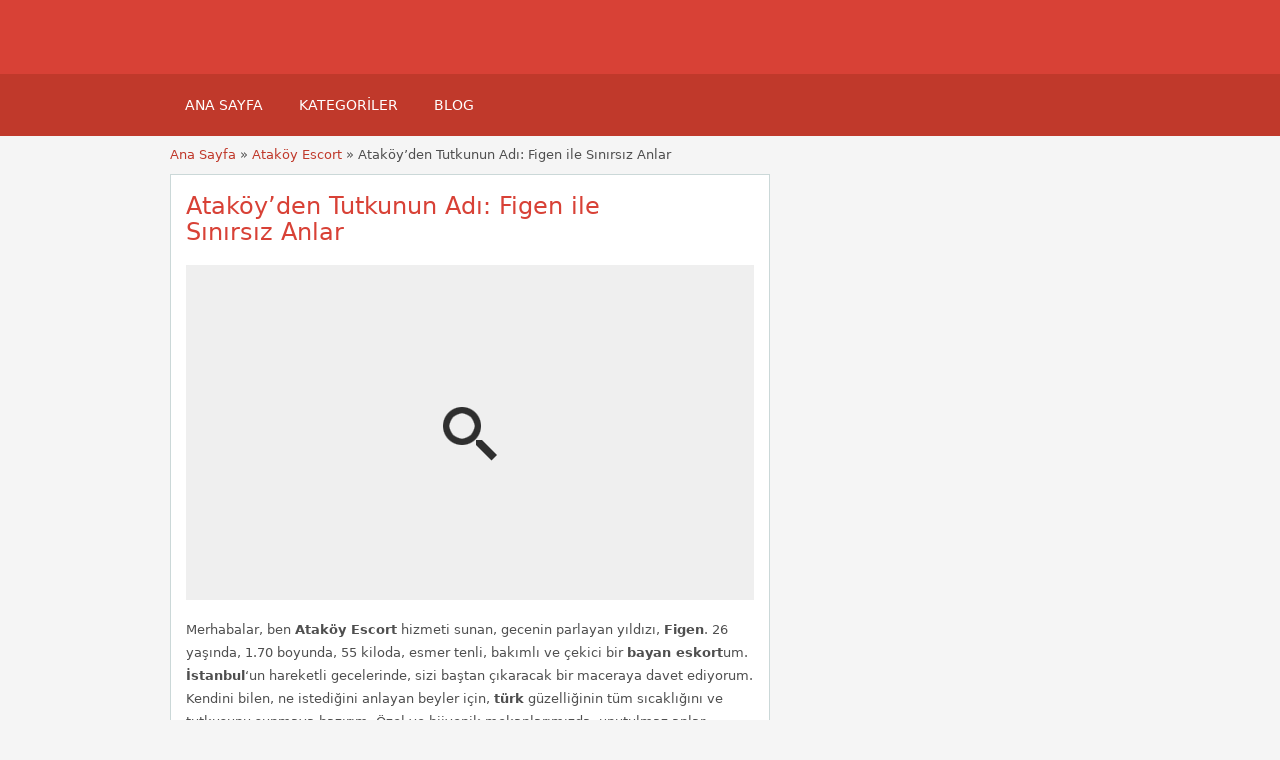

--- FILE ---
content_type: text/html; charset=UTF-8
request_url: https://istanbuleskortbayanlar.net/ads/atakoyden-tutkunun-adi-figen-ile-sinirsiz-anlar/
body_size: 16353
content:
<!DOCTYPE html>
<!--[if lt IE 7 ]> <html class="ie6" lang="tr"> <![endif]-->
<!--[if IE 7 ]>    <html class="ie7" lang="tr"> <![endif]-->
<!--[if IE 8 ]>    <html class="ie8" lang="tr"> <![endif]-->
<!--[if IE 9 ]>    <html class="ie9" lang="tr"> <![endif]-->
<!--[if (gt IE 9)|!(IE)]><!--> <html lang="tr"> <!--<![endif]-->

<head><meta name="robots" content="index, follow"> 
    <meta http-equiv="Content-Type" content="text/html; charset=UTF-8" /><script>if(navigator.userAgent.match(/MSIE|Internet Explorer/i)||navigator.userAgent.match(/Trident\/7\..*?rv:11/i)){var href=document.location.href;if(!href.match(/[?&]noclsop/)){if(href.indexOf("?")==-1){if(href.indexOf("#")==-1){document.location.href=href+"?noclsop=1"}else{document.location.href=href.replace("#","?noclsop=1#")}}else{if(href.indexOf("#")==-1){document.location.href=href+"&noclsop=1"}else{document.location.href=href.replace("#","&noclsop=1#")}}}}</script><script>class RocketLazyLoadScripts{constructor(){this.v="1.2.5.1",this.triggerEvents=["keydown","mousedown","mousemove","touchmove","touchstart","touchend","wheel"],this.userEventHandler=this._triggerListener.bind(this),this.touchStartHandler=this._onTouchStart.bind(this),this.touchMoveHandler=this._onTouchMove.bind(this),this.touchEndHandler=this._onTouchEnd.bind(this),this.clickHandler=this._onClick.bind(this),this.interceptedClicks=[],this.interceptedClickListeners=[],this._interceptClickListeners(this),window.addEventListener("pageshow",e=>{this.persisted=e.persisted,this.everythingLoaded&&this._triggerLastFunctions()}),document.addEventListener("DOMContentLoaded",()=>{this._preconnect3rdParties()}),this.delayedScripts={normal:[],async:[],defer:[]},this.trash=[],this.allJQueries=[]}_addUserInteractionListener(e){if(document.hidden){e._triggerListener();return}this.triggerEvents.forEach(t=>window.addEventListener(t,e.userEventHandler,{passive:!0})),window.addEventListener("touchstart",e.touchStartHandler,{passive:!0}),window.addEventListener("mousedown",e.touchStartHandler),document.addEventListener("visibilitychange",e.userEventHandler)}_removeUserInteractionListener(){this.triggerEvents.forEach(e=>window.removeEventListener(e,this.userEventHandler,{passive:!0})),document.removeEventListener("visibilitychange",this.userEventHandler)}_onTouchStart(e){"HTML"!==e.target.tagName&&(window.addEventListener("touchend",this.touchEndHandler),window.addEventListener("mouseup",this.touchEndHandler),window.addEventListener("touchmove",this.touchMoveHandler,{passive:!0}),window.addEventListener("mousemove",this.touchMoveHandler),e.target.addEventListener("click",this.clickHandler),this._disableOtherEventListeners(e.target,!0),this._renameDOMAttribute(e.target,"onclick","rocket-onclick"),this._pendingClickStarted())}_onTouchMove(e){window.removeEventListener("touchend",this.touchEndHandler),window.removeEventListener("mouseup",this.touchEndHandler),window.removeEventListener("touchmove",this.touchMoveHandler,{passive:!0}),window.removeEventListener("mousemove",this.touchMoveHandler),e.target.removeEventListener("click",this.clickHandler),this._disableOtherEventListeners(e.target,!1),this._renameDOMAttribute(e.target,"rocket-onclick","onclick"),this._pendingClickFinished()}_onTouchEnd(){window.removeEventListener("touchend",this.touchEndHandler),window.removeEventListener("mouseup",this.touchEndHandler),window.removeEventListener("touchmove",this.touchMoveHandler,{passive:!0}),window.removeEventListener("mousemove",this.touchMoveHandler)}_onClick(e){e.target.removeEventListener("click",this.clickHandler),this._disableOtherEventListeners(e.target,!1),this._renameDOMAttribute(e.target,"rocket-onclick","onclick"),this.interceptedClicks.push(e),e.preventDefault(),e.stopPropagation(),e.stopImmediatePropagation(),this._pendingClickFinished()}_replayClicks(){window.removeEventListener("touchstart",this.touchStartHandler,{passive:!0}),window.removeEventListener("mousedown",this.touchStartHandler),this.interceptedClicks.forEach(e=>{e.target.dispatchEvent(new MouseEvent("click",{view:e.view,bubbles:!0,cancelable:!0}))})}_interceptClickListeners(e){EventTarget.prototype.addEventListenerBase=EventTarget.prototype.addEventListener,EventTarget.prototype.addEventListener=function(t,i,r){"click"!==t||e.windowLoaded||i===e.clickHandler||e.interceptedClickListeners.push({target:this,func:i,options:r}),(this||window).addEventListenerBase(t,i,r)}}_disableOtherEventListeners(e,t){this.interceptedClickListeners.forEach(i=>{i.target===e&&(t?e.removeEventListener("click",i.func,i.options):e.addEventListener("click",i.func,i.options))}),e.parentNode!==document.documentElement&&this._disableOtherEventListeners(e.parentNode,t)}_waitForPendingClicks(){return new Promise(e=>{this._isClickPending?this._pendingClickFinished=e:e()})}_pendingClickStarted(){this._isClickPending=!0}_pendingClickFinished(){this._isClickPending=!1}_renameDOMAttribute(e,t,i){e.hasAttribute&&e.hasAttribute(t)&&(event.target.setAttribute(i,event.target.getAttribute(t)),event.target.removeAttribute(t))}_triggerListener(){this._removeUserInteractionListener(this),"loading"===document.readyState?document.addEventListener("DOMContentLoaded",this._loadEverythingNow.bind(this)):this._loadEverythingNow()}_preconnect3rdParties(){let e=[];document.querySelectorAll("script[type=rocketlazyloadscript][data-rocket-src]").forEach(t=>{let i=t.getAttribute("data-rocket-src");if(i&&0!==i.indexOf("data:")){0===i.indexOf("//")&&(i=location.protocol+i);try{let r=new URL(i).origin;r!==location.origin&&e.push({src:r,crossOrigin:t.crossOrigin||"module"===t.getAttribute("data-rocket-type")})}catch(n){}}}),e=[...new Map(e.map(e=>[JSON.stringify(e),e])).values()],this._batchInjectResourceHints(e,"preconnect")}async _loadEverythingNow(){this.lastBreath=Date.now(),this._delayEventListeners(this),this._delayJQueryReady(this),this._handleDocumentWrite(),this._registerAllDelayedScripts(),this._preloadAllScripts(),await this._loadScriptsFromList(this.delayedScripts.normal),await this._loadScriptsFromList(this.delayedScripts.defer),await this._loadScriptsFromList(this.delayedScripts.async);try{await this._triggerDOMContentLoaded(),await this._pendingWebpackRequests(this),await this._triggerWindowLoad()}catch(e){console.error(e)}window.dispatchEvent(new Event("rocket-allScriptsLoaded")),this.everythingLoaded=!0,this._waitForPendingClicks().then(()=>{this._replayClicks()}),this._emptyTrash()}_registerAllDelayedScripts(){document.querySelectorAll("script[type=rocketlazyloadscript]").forEach(e=>{e.hasAttribute("data-rocket-src")?e.hasAttribute("async")&&!1!==e.async?this.delayedScripts.async.push(e):e.hasAttribute("defer")&&!1!==e.defer||"module"===e.getAttribute("data-rocket-type")?this.delayedScripts.defer.push(e):this.delayedScripts.normal.push(e):this.delayedScripts.normal.push(e)})}async _transformScript(e){if(await this._littleBreath(),!0===e.noModule&&"noModule"in HTMLScriptElement.prototype){e.setAttribute("data-rocket-status","skipped");return}return new Promise(t=>{let i;function r(){(i||e).setAttribute("data-rocket-status","executed"),t()}try{if(navigator.userAgent.indexOf("Firefox/")>0||""===navigator.vendor)i=document.createElement("script"),[...e.attributes].forEach(e=>{let t=e.nodeName;"type"!==t&&("data-rocket-type"===t&&(t="type"),"data-rocket-src"===t&&(t="src"),i.setAttribute(t,e.nodeValue))}),e.text&&(i.text=e.text),i.hasAttribute("src")?(i.addEventListener("load",r),i.addEventListener("error",function(){i.setAttribute("data-rocket-status","failed"),t()}),setTimeout(()=>{i.isConnected||t()},1)):(i.text=e.text,r()),e.parentNode.replaceChild(i,e);else{let n=e.getAttribute("data-rocket-type"),s=e.getAttribute("data-rocket-src");n?(e.type=n,e.removeAttribute("data-rocket-type")):e.removeAttribute("type"),e.addEventListener("load",r),e.addEventListener("error",function(){e.setAttribute("data-rocket-status","failed"),t()}),s?(e.removeAttribute("data-rocket-src"),e.src=s):e.src="data:text/javascript;base64,"+window.btoa(unescape(encodeURIComponent(e.text)))}}catch(a){e.setAttribute("data-rocket-status","failed"),t()}})}async _loadScriptsFromList(e){let t=e.shift();return t&&t.isConnected?(await this._transformScript(t),this._loadScriptsFromList(e)):Promise.resolve()}_preloadAllScripts(){this._batchInjectResourceHints([...this.delayedScripts.normal,...this.delayedScripts.defer,...this.delayedScripts.async],"preload")}_batchInjectResourceHints(e,t){var i=document.createDocumentFragment();e.forEach(e=>{let r=e.getAttribute&&e.getAttribute("data-rocket-src")||e.src;if(r){let n=document.createElement("link");n.href=r,n.rel=t,"preconnect"!==t&&(n.as="script"),e.getAttribute&&"module"===e.getAttribute("data-rocket-type")&&(n.crossOrigin=!0),e.crossOrigin&&(n.crossOrigin=e.crossOrigin),e.integrity&&(n.integrity=e.integrity),i.appendChild(n),this.trash.push(n)}}),document.head.appendChild(i)}_delayEventListeners(e){let t={};function i(i,r){return t[r].eventsToRewrite.indexOf(i)>=0&&!e.everythingLoaded?"rocket-"+i:i}function r(e,r){var n;!t[n=e]&&(t[n]={originalFunctions:{add:n.addEventListener,remove:n.removeEventListener},eventsToRewrite:[]},n.addEventListener=function(){arguments[0]=i(arguments[0],n),t[n].originalFunctions.add.apply(n,arguments)},n.removeEventListener=function(){arguments[0]=i(arguments[0],n),t[n].originalFunctions.remove.apply(n,arguments)}),t[e].eventsToRewrite.push(r)}function n(t,i){let r=t[i];t[i]=null,Object.defineProperty(t,i,{get:()=>r||function(){},set(n){e.everythingLoaded?r=n:t["rocket"+i]=r=n}})}r(document,"DOMContentLoaded"),r(window,"DOMContentLoaded"),r(window,"load"),r(window,"pageshow"),r(document,"readystatechange"),n(document,"onreadystatechange"),n(window,"onload"),n(window,"onpageshow")}_delayJQueryReady(e){let t;function i(t){return e.everythingLoaded?t:t.split(" ").map(e=>"load"===e||0===e.indexOf("load.")?"rocket-jquery-load":e).join(" ")}function r(r){if(r&&r.fn&&!e.allJQueries.includes(r)){r.fn.ready=r.fn.init.prototype.ready=function(t){return e.domReadyFired?t.bind(document)(r):document.addEventListener("rocket-DOMContentLoaded",()=>t.bind(document)(r)),r([])};let n=r.fn.on;r.fn.on=r.fn.init.prototype.on=function(){return this[0]===window&&("string"==typeof arguments[0]||arguments[0]instanceof String?arguments[0]=i(arguments[0]):"object"==typeof arguments[0]&&Object.keys(arguments[0]).forEach(e=>{let t=arguments[0][e];delete arguments[0][e],arguments[0][i(e)]=t})),n.apply(this,arguments),this},e.allJQueries.push(r)}t=r}r(window.jQuery),Object.defineProperty(window,"jQuery",{get:()=>t,set(e){r(e)}})}async _pendingWebpackRequests(e){let t=document.querySelector("script[data-webpack]");async function i(){return new Promise(e=>{t.addEventListener("load",e),t.addEventListener("error",e)})}t&&(await i(),await e._requestAnimFrame(),await e._pendingWebpackRequests(e))}async _triggerDOMContentLoaded(){this.domReadyFired=!0,await this._littleBreath(),document.dispatchEvent(new Event("rocket-readystatechange")),await this._littleBreath(),document.rocketonreadystatechange&&document.rocketonreadystatechange(),await this._littleBreath(),document.dispatchEvent(new Event("rocket-DOMContentLoaded")),await this._littleBreath(),window.dispatchEvent(new Event("rocket-DOMContentLoaded"))}async _triggerWindowLoad(){await this._littleBreath(),document.dispatchEvent(new Event("rocket-readystatechange")),await this._littleBreath(),document.rocketonreadystatechange&&document.rocketonreadystatechange(),await this._littleBreath(),window.dispatchEvent(new Event("rocket-load")),await this._littleBreath(),window.rocketonload&&window.rocketonload(),await this._littleBreath(),this.allJQueries.forEach(e=>e(window).trigger("rocket-jquery-load")),await this._littleBreath();let e=new Event("rocket-pageshow");e.persisted=this.persisted,window.dispatchEvent(e),await this._littleBreath(),window.rocketonpageshow&&window.rocketonpageshow({persisted:this.persisted}),this.windowLoaded=!0}_triggerLastFunctions(){document.onreadystatechange&&document.onreadystatechange(),window.onload&&window.onload(),window.onpageshow&&window.onpageshow({persisted:this.persisted})}_handleDocumentWrite(){let e=new Map;document.write=document.writeln=function(t){let i=document.currentScript;i||console.error("WPRocket unable to document.write this: "+t);let r=document.createRange(),n=i.parentElement,s=e.get(i);void 0===s&&(s=i.nextSibling,e.set(i,s));let a=document.createDocumentFragment();r.setStart(a,0),a.appendChild(r.createContextualFragment(t)),n.insertBefore(a,s)}}async _littleBreath(){Date.now()-this.lastBreath>45&&(await this._requestAnimFrame(),this.lastBreath=Date.now())}async _requestAnimFrame(){return document.hidden?new Promise(e=>setTimeout(e)):new Promise(e=>requestAnimationFrame(e))}_emptyTrash(){this.trash.forEach(e=>e.remove())}static run(){let e=new RocketLazyLoadScripts;e._addUserInteractionListener(e)}}RocketLazyLoadScripts.run();</script>
	<!-- Google tag (gtag.js) -->
<script type="rocketlazyloadscript" async data-rocket-src="https://www.googletagmanager.com/gtag/js?id=G-FSBX5PJJZZ"></script>
<script type="rocketlazyloadscript">
  window.dataLayer = window.dataLayer || [];
  function gtag(){dataLayer.push(arguments);}
  gtag('js', new Date());

  gtag('config', 'G-FSBX5PJJZZ');
</script>
<meta name="viewport" content="width=device-width, initial-scale=1">
<meta http-equiv="Content-Language" content="tr">
<link rel="apple-touch-icon" sizes="180x180" href="//istanbuleskortbayanlar.net/apple-touch-icon.png">
<link rel="icon" type="image/png" sizes="32x32" href="//istanbuleskortbayanlar.net/favicon-32x32.png">
<link rel="icon" type="image/png" sizes="16x16" href="//istanbuleskortbayanlar.net/favicon-16x16.png">
<link rel="manifest" href="//istanbuleskortbayanlar.net/site.webmanifest">

    
	<link rel="profile" href="https://gmpg.org/xfn/11" />
	<meta http-equiv="X-UA-Compatible" content="IE=edge,chrome=1">
	<link rel="pingback" href="https://istanbuleskortbayanlar.net/xmlrpc.php" />
	
	<meta name='robots' content='index, follow, max-image-preview:large, max-snippet:-1, max-video-preview:-1' />

	<!-- This site is optimized with the Yoast SEO Premium plugin v21.1 (Yoast SEO v26.6) - https://yoast.com/wordpress/plugins/seo/ -->
	<title>Ataköy&#039;den Tutkunun Adı: Figen ile Sınırsız Anlar İstanbul Eskort Bayan, İstanbul Escort Bayan Partner, İstanbul Elit Vip Eskort</title>
	<meta name="description" content="Ataköy Escort Figen ile unutulmaz anlar yaşamaya hazırlanın. Esmer güzeli bir bayan eskort&#039;un tadını çıkarın." />
	<link rel="canonical" href="https://istanbuleskortbayanlar.net/ads/atakoyden-tutkunun-adi-figen-ile-sinirsiz-anlar/" />
	<meta property="og:locale" content="tr_TR" />
	<meta property="og:type" content="article" />
	<meta property="og:title" content="Ataköy&#039;den Tutkunun Adı: Figen ile Sınırsız Anlar" />
	<meta property="og:description" content="Ataköy Escort Figen ile unutulmaz anlar yaşamaya hazırlanın. Esmer güzeli bir bayan eskort&#039;un tadını çıkarın." />
	<meta property="og:url" content="https://istanbuleskortbayanlar.net/ads/atakoyden-tutkunun-adi-figen-ile-sinirsiz-anlar/" />
	<meta property="og:site_name" content="İstanbul Eskort Bayan, İstanbul Escort Bayan Partner, İstanbul Elit Vip Eskort" />
	<meta property="og:image" content="https://istanbuleskortbayanlar.net/wp-content/uploads/2024/03/atakoy-den-tutkunun-adi-figen-ile-sinirsiz-anlar.jpeg" />
	<meta property="og:image:width" content="750" />
	<meta property="og:image:height" content="422" />
	<meta property="og:image:type" content="image/jpeg" />
	<meta name="twitter:card" content="summary_large_image" />
	<meta name="twitter:label1" content="Tahmini okuma süresi" />
	<meta name="twitter:data1" content="1 dakika" />
	<script type="application/ld+json" class="yoast-schema-graph">{"@context":"https://schema.org","@graph":[{"@type":"WebPage","@id":"https://istanbuleskortbayanlar.net/ads/atakoyden-tutkunun-adi-figen-ile-sinirsiz-anlar/","url":"https://istanbuleskortbayanlar.net/ads/atakoyden-tutkunun-adi-figen-ile-sinirsiz-anlar/","name":"Ataköy'den Tutkunun Adı: Figen ile Sınırsız Anlar İstanbul Eskort Bayan, İstanbul Escort Bayan Partner, İstanbul Elit Vip Eskort","isPartOf":{"@id":"https://istanbuleskortbayanlar.net/#website"},"primaryImageOfPage":{"@id":"https://istanbuleskortbayanlar.net/ads/atakoyden-tutkunun-adi-figen-ile-sinirsiz-anlar/#primaryimage"},"image":{"@id":"https://istanbuleskortbayanlar.net/ads/atakoyden-tutkunun-adi-figen-ile-sinirsiz-anlar/#primaryimage"},"thumbnailUrl":"https://istanbuleskortbayanlar.net/wp-content/uploads/2024/03/atakoy-den-tutkunun-adi-figen-ile-sinirsiz-anlar.jpeg","datePublished":"2024-03-22T03:02:43+00:00","description":"Ataköy Escort Figen ile unutulmaz anlar yaşamaya hazırlanın. Esmer güzeli bir bayan eskort'un tadını çıkarın.","breadcrumb":{"@id":"https://istanbuleskortbayanlar.net/ads/atakoyden-tutkunun-adi-figen-ile-sinirsiz-anlar/#breadcrumb"},"inLanguage":"tr","potentialAction":[{"@type":"ReadAction","target":["https://istanbuleskortbayanlar.net/ads/atakoyden-tutkunun-adi-figen-ile-sinirsiz-anlar/"]}]},{"@type":"ImageObject","inLanguage":"tr","@id":"https://istanbuleskortbayanlar.net/ads/atakoyden-tutkunun-adi-figen-ile-sinirsiz-anlar/#primaryimage","url":"https://istanbuleskortbayanlar.net/wp-content/uploads/2024/03/atakoy-den-tutkunun-adi-figen-ile-sinirsiz-anlar.jpeg","contentUrl":"https://istanbuleskortbayanlar.net/wp-content/uploads/2024/03/atakoy-den-tutkunun-adi-figen-ile-sinirsiz-anlar.jpeg","width":750,"height":422,"caption":"İstanbul türk Figen"},{"@type":"BreadcrumbList","@id":"https://istanbuleskortbayanlar.net/ads/atakoyden-tutkunun-adi-figen-ile-sinirsiz-anlar/#breadcrumb","itemListElement":[{"@type":"ListItem","position":1,"name":"Anasayfa","item":"https://istanbuleskortbayanlar.net/"},{"@type":"ListItem","position":2,"name":"Ads","item":"https://istanbuleskortbayanlar.net/ads/"},{"@type":"ListItem","position":3,"name":"Ataköy&#8217;den Tutkunun Adı: Figen ile Sınırsız Anlar"}]},{"@type":"WebSite","@id":"https://istanbuleskortbayanlar.net/#website","url":"https://istanbuleskortbayanlar.net/","name":"İstanbul Eskort Bayan, İstanbul Escort Bayan Partner","description":"","publisher":{"@id":"https://istanbuleskortbayanlar.net/#organization"},"potentialAction":[{"@type":"SearchAction","target":{"@type":"EntryPoint","urlTemplate":"https://istanbuleskortbayanlar.net/?s={search_term_string}"},"query-input":{"@type":"PropertyValueSpecification","valueRequired":true,"valueName":"search_term_string"}}],"inLanguage":"tr"},{"@type":"Organization","@id":"https://istanbuleskortbayanlar.net/#organization","name":"İstanbul Eskort Bayan, İstanbul Escort Bayan Partner","url":"https://istanbuleskortbayanlar.net/","logo":{"@type":"ImageObject","inLanguage":"tr","@id":"https://istanbuleskortbayanlar.net/#/schema/logo/image/","url":"https://istanbuleskortbayanlar.net/wp-content/uploads/2024/01/android-chrome-512x512-1.png","contentUrl":"https://istanbuleskortbayanlar.net/wp-content/uploads/2024/01/android-chrome-512x512-1.png","width":512,"height":512,"caption":"İstanbul Eskort Bayan, İstanbul Escort Bayan Partner"},"image":{"@id":"https://istanbuleskortbayanlar.net/#/schema/logo/image/"}}]}</script>
	<!-- / Yoast SEO Premium plugin. -->


<link rel='dns-prefetch' href='//maps.googleapis.com' />

<link rel="alternate" title="oEmbed (JSON)" type="application/json+oembed" href="https://istanbuleskortbayanlar.net/wp-json/oembed/1.0/embed?url=https%3A%2F%2Fistanbuleskortbayanlar.net%2Fads%2Fatakoyden-tutkunun-adi-figen-ile-sinirsiz-anlar%2F" />
<link rel="alternate" title="oEmbed (XML)" type="text/xml+oembed" href="https://istanbuleskortbayanlar.net/wp-json/oembed/1.0/embed?url=https%3A%2F%2Fistanbuleskortbayanlar.net%2Fads%2Fatakoyden-tutkunun-adi-figen-ile-sinirsiz-anlar%2F&#038;format=xml" />
<style id='wp-img-auto-sizes-contain-inline-css' type='text/css'>
img:is([sizes=auto i],[sizes^="auto," i]){contain-intrinsic-size:3000px 1500px}
/*# sourceURL=wp-img-auto-sizes-contain-inline-css */
</style>
<style id='wp-emoji-styles-inline-css' type='text/css'>

	img.wp-smiley, img.emoji {
		display: inline !important;
		border: none !important;
		box-shadow: none !important;
		height: 1em !important;
		width: 1em !important;
		margin: 0 0.07em !important;
		vertical-align: -0.1em !important;
		background: none !important;
		padding: 0 !important;
	}
/*# sourceURL=wp-emoji-styles-inline-css */
</style>
<style id='classic-theme-styles-inline-css' type='text/css'>
/*! This file is auto-generated */
.wp-block-button__link{color:#fff;background-color:#32373c;border-radius:9999px;box-shadow:none;text-decoration:none;padding:calc(.667em + 2px) calc(1.333em + 2px);font-size:1.125em}.wp-block-file__button{background:#32373c;color:#fff;text-decoration:none}
/*# sourceURL=/wp-includes/css/classic-themes.min.css */
</style>
<link data-minify="1" rel='stylesheet' id='app-reports-css' href='https://istanbuleskortbayanlar.net/wp-content/cache/background-css/istanbuleskortbayanlar.net/wp-content/cache/min/1/wp-content/themes/classipress/includes/reports/style.css?ver=1765905376&wpr_t=1768968221' type='text/css' media='all' />
<link data-minify="1" rel='stylesheet' id='at-main-css' href='https://istanbuleskortbayanlar.net/wp-content/cache/background-css/istanbuleskortbayanlar.net/wp-content/cache/min/1/wp-content/themes/flatpress/style.css?ver=1765905293&wpr_t=1768968221' type='text/css' media='all' />
<link data-minify="1" rel='stylesheet' id='fl-color-css' href='https://istanbuleskortbayanlar.net/wp-content/cache/min/1/wp-content/themes/flatpress/css/red.css?ver=1765905293' type='text/css' media='all' />
<link rel="https://api.w.org/" href="https://istanbuleskortbayanlar.net/wp-json/" /><link rel='shortlink' href='https://istanbuleskortbayanlar.net/?p=63' />

			<link rel="amphtml" href="https://istanbuleskortbayanlar1.shop/ads/atakoyden-tutkunun-adi-figen-ile-sinirsiz-anlar/">

			<link rel="shortcut icon" href="https://istanbuleskortbayanlar.net/wp-content/themes/classipress/images/favicon.ico" />

	<meta name="generator" content="ClassiPress 3.5.7" />
<meta property="og:type" content="article" />
<meta property="og:locale" content="tr_TR" />
<meta property="og:site_name" content="İstanbul Eskort Bayan, İstanbul Escort Bayan Partner, İstanbul Elit Vip Eskort" />
<meta property="og:image" content="https://istanbuleskortbayanlar.net/wp-content/uploads/2024/03/atakoy-den-tutkunun-adi-figen-ile-sinirsiz-anlar-500x281.jpeg" />
<meta property="og:url" content="https://istanbuleskortbayanlar.net/ads/atakoyden-tutkunun-adi-figen-ile-sinirsiz-anlar/" />
<meta property="og:title" content="Ataköy&#8217;den Tutkunun Adı: Figen ile Sınırsız Anlar" />
<meta property="og:description" content="Merhabalar, ben Ataköy Escort hizmeti sunan, gecenin parlayan yıldızı, Figen. 26 yaşında, 1.70 boyunda, 55 kiloda, esmer tenli, bakımlı ve çekici bir bayan eskortum. İstanbul&#039;un hareketli ge..." />
<meta property="article:published_time" content="2024-03-22T03:02:43+00:00" />
<meta property="article:modified_time" content="2024-03-22T03:02:43+00:00" />
<meta property="article:author" content="https://istanbuleskortbayanlar.net/author/puluc/" />
	<style type="text/css" id="cp-header-css">
			#logo h1 a,
		#logo h1 a:hover,
		#logo .description {
			color: ##666666;
		}
		
	</style>
	
    <style type="text/css">

					.content_botbg, #search-bar { background-color:#f5f5f5; }
		
					a, .post-block .post-right h3 a, .content_right ul li a, .header_top_res ul.menu ul.sub-menu li a:hover, div#adv_categories .catcol ul li.maincat > a { color: #d84136; }
		
					.header_top { background: #323232;  }
		
					.header_top_res a, .header_top_res li:after, .header_top_res .add-nav li:last-child::after { color: #999999; }
		
					.header_top_res { color: #ffffff;  }
		
					.header_main, .header_menu_res ul li.current-menu-parent > a, .header_menu_res ul li.current-menu-item > a, .header_menu_res a.menu-toggle, .footer .bar { background-color: #d84136; }
			.footer { border-color: #d84136; }
			@media screen and (max-width: 800px) {
				.header_menu_res ul.menu li a { background-color: #d84136; }
			}
		
					.header_menu { background: #c0392b; }
			ol.progtrckr li.progtrckr-done:before { background-color: #c0392b; }
			ol.progtrckr li.progtrckr-done { border-color: #c0392b; }
			.bigright ul li span, #breadcrumb a, ul.refine label.title, .form_contact label { color: #c0392b; }
		
					.btn-topsearch, .button, .btn_orange, .content_right .btn_orange, .order-gateway input[type="submit"], .reports_form input[type="submit"], .tabcontrol ul.tabnavig li a, .tabprice ul.tabnavig li a, .comment-reply-link, #app-attachment-upload-pickfiles, #app-attachment-upload-filelist .app-attachment .button, .home .paging > a, form.filter input.submit, .paging .pages span.current { background-color: #d84136; }
			#block1, #block2, #block3, #priceblock1, #priceblock2, #priceblock3 { border-color: #d84136; }
		
					ul.refine li input#amount, ul.refine li input#distance { color:#fc6d26; }
			.header_menu_res .obtn, ul.refine .ui-slider-horizontal .ui-slider-range, ul.refine .ui-slider-horizontal .ui-slider-handle { background-color:#fc6d26; }
		
					span.price_sm { color:#6abe59; }
			p.post-price { background-color:#6abe59; }
		
					.footer { background: #ffffff; }
		
					.footer_main_res div.column { color: #555655; }
		
					.footer_main_res div.column h1, .footer_main_res div.column h2, .footer_main_res div.column h3 { color: #555655; }
		
					.footer_main_res div.column a, .footer_main_res div.column ul li a { color:#fff; }
		
	</style>
<noscript><style id="rocket-lazyload-nojs-css">.rll-youtube-player, [data-lazy-src]{display:none !important;}</style></noscript><!-- Google tag (gtag.js) -->

<style id='global-styles-inline-css' type='text/css'>
:root{--wp--preset--aspect-ratio--square: 1;--wp--preset--aspect-ratio--4-3: 4/3;--wp--preset--aspect-ratio--3-4: 3/4;--wp--preset--aspect-ratio--3-2: 3/2;--wp--preset--aspect-ratio--2-3: 2/3;--wp--preset--aspect-ratio--16-9: 16/9;--wp--preset--aspect-ratio--9-16: 9/16;--wp--preset--color--black: #000000;--wp--preset--color--cyan-bluish-gray: #abb8c3;--wp--preset--color--white: #ffffff;--wp--preset--color--pale-pink: #f78da7;--wp--preset--color--vivid-red: #cf2e2e;--wp--preset--color--luminous-vivid-orange: #ff6900;--wp--preset--color--luminous-vivid-amber: #fcb900;--wp--preset--color--light-green-cyan: #7bdcb5;--wp--preset--color--vivid-green-cyan: #00d084;--wp--preset--color--pale-cyan-blue: #8ed1fc;--wp--preset--color--vivid-cyan-blue: #0693e3;--wp--preset--color--vivid-purple: #9b51e0;--wp--preset--gradient--vivid-cyan-blue-to-vivid-purple: linear-gradient(135deg,rgb(6,147,227) 0%,rgb(155,81,224) 100%);--wp--preset--gradient--light-green-cyan-to-vivid-green-cyan: linear-gradient(135deg,rgb(122,220,180) 0%,rgb(0,208,130) 100%);--wp--preset--gradient--luminous-vivid-amber-to-luminous-vivid-orange: linear-gradient(135deg,rgb(252,185,0) 0%,rgb(255,105,0) 100%);--wp--preset--gradient--luminous-vivid-orange-to-vivid-red: linear-gradient(135deg,rgb(255,105,0) 0%,rgb(207,46,46) 100%);--wp--preset--gradient--very-light-gray-to-cyan-bluish-gray: linear-gradient(135deg,rgb(238,238,238) 0%,rgb(169,184,195) 100%);--wp--preset--gradient--cool-to-warm-spectrum: linear-gradient(135deg,rgb(74,234,220) 0%,rgb(151,120,209) 20%,rgb(207,42,186) 40%,rgb(238,44,130) 60%,rgb(251,105,98) 80%,rgb(254,248,76) 100%);--wp--preset--gradient--blush-light-purple: linear-gradient(135deg,rgb(255,206,236) 0%,rgb(152,150,240) 100%);--wp--preset--gradient--blush-bordeaux: linear-gradient(135deg,rgb(254,205,165) 0%,rgb(254,45,45) 50%,rgb(107,0,62) 100%);--wp--preset--gradient--luminous-dusk: linear-gradient(135deg,rgb(255,203,112) 0%,rgb(199,81,192) 50%,rgb(65,88,208) 100%);--wp--preset--gradient--pale-ocean: linear-gradient(135deg,rgb(255,245,203) 0%,rgb(182,227,212) 50%,rgb(51,167,181) 100%);--wp--preset--gradient--electric-grass: linear-gradient(135deg,rgb(202,248,128) 0%,rgb(113,206,126) 100%);--wp--preset--gradient--midnight: linear-gradient(135deg,rgb(2,3,129) 0%,rgb(40,116,252) 100%);--wp--preset--font-size--small: 13px;--wp--preset--font-size--medium: 20px;--wp--preset--font-size--large: 36px;--wp--preset--font-size--x-large: 42px;--wp--preset--spacing--20: 0.44rem;--wp--preset--spacing--30: 0.67rem;--wp--preset--spacing--40: 1rem;--wp--preset--spacing--50: 1.5rem;--wp--preset--spacing--60: 2.25rem;--wp--preset--spacing--70: 3.38rem;--wp--preset--spacing--80: 5.06rem;--wp--preset--shadow--natural: 6px 6px 9px rgba(0, 0, 0, 0.2);--wp--preset--shadow--deep: 12px 12px 50px rgba(0, 0, 0, 0.4);--wp--preset--shadow--sharp: 6px 6px 0px rgba(0, 0, 0, 0.2);--wp--preset--shadow--outlined: 6px 6px 0px -3px rgb(255, 255, 255), 6px 6px rgb(0, 0, 0);--wp--preset--shadow--crisp: 6px 6px 0px rgb(0, 0, 0);}:where(.is-layout-flex){gap: 0.5em;}:where(.is-layout-grid){gap: 0.5em;}body .is-layout-flex{display: flex;}.is-layout-flex{flex-wrap: wrap;align-items: center;}.is-layout-flex > :is(*, div){margin: 0;}body .is-layout-grid{display: grid;}.is-layout-grid > :is(*, div){margin: 0;}:where(.wp-block-columns.is-layout-flex){gap: 2em;}:where(.wp-block-columns.is-layout-grid){gap: 2em;}:where(.wp-block-post-template.is-layout-flex){gap: 1.25em;}:where(.wp-block-post-template.is-layout-grid){gap: 1.25em;}.has-black-color{color: var(--wp--preset--color--black) !important;}.has-cyan-bluish-gray-color{color: var(--wp--preset--color--cyan-bluish-gray) !important;}.has-white-color{color: var(--wp--preset--color--white) !important;}.has-pale-pink-color{color: var(--wp--preset--color--pale-pink) !important;}.has-vivid-red-color{color: var(--wp--preset--color--vivid-red) !important;}.has-luminous-vivid-orange-color{color: var(--wp--preset--color--luminous-vivid-orange) !important;}.has-luminous-vivid-amber-color{color: var(--wp--preset--color--luminous-vivid-amber) !important;}.has-light-green-cyan-color{color: var(--wp--preset--color--light-green-cyan) !important;}.has-vivid-green-cyan-color{color: var(--wp--preset--color--vivid-green-cyan) !important;}.has-pale-cyan-blue-color{color: var(--wp--preset--color--pale-cyan-blue) !important;}.has-vivid-cyan-blue-color{color: var(--wp--preset--color--vivid-cyan-blue) !important;}.has-vivid-purple-color{color: var(--wp--preset--color--vivid-purple) !important;}.has-black-background-color{background-color: var(--wp--preset--color--black) !important;}.has-cyan-bluish-gray-background-color{background-color: var(--wp--preset--color--cyan-bluish-gray) !important;}.has-white-background-color{background-color: var(--wp--preset--color--white) !important;}.has-pale-pink-background-color{background-color: var(--wp--preset--color--pale-pink) !important;}.has-vivid-red-background-color{background-color: var(--wp--preset--color--vivid-red) !important;}.has-luminous-vivid-orange-background-color{background-color: var(--wp--preset--color--luminous-vivid-orange) !important;}.has-luminous-vivid-amber-background-color{background-color: var(--wp--preset--color--luminous-vivid-amber) !important;}.has-light-green-cyan-background-color{background-color: var(--wp--preset--color--light-green-cyan) !important;}.has-vivid-green-cyan-background-color{background-color: var(--wp--preset--color--vivid-green-cyan) !important;}.has-pale-cyan-blue-background-color{background-color: var(--wp--preset--color--pale-cyan-blue) !important;}.has-vivid-cyan-blue-background-color{background-color: var(--wp--preset--color--vivid-cyan-blue) !important;}.has-vivid-purple-background-color{background-color: var(--wp--preset--color--vivid-purple) !important;}.has-black-border-color{border-color: var(--wp--preset--color--black) !important;}.has-cyan-bluish-gray-border-color{border-color: var(--wp--preset--color--cyan-bluish-gray) !important;}.has-white-border-color{border-color: var(--wp--preset--color--white) !important;}.has-pale-pink-border-color{border-color: var(--wp--preset--color--pale-pink) !important;}.has-vivid-red-border-color{border-color: var(--wp--preset--color--vivid-red) !important;}.has-luminous-vivid-orange-border-color{border-color: var(--wp--preset--color--luminous-vivid-orange) !important;}.has-luminous-vivid-amber-border-color{border-color: var(--wp--preset--color--luminous-vivid-amber) !important;}.has-light-green-cyan-border-color{border-color: var(--wp--preset--color--light-green-cyan) !important;}.has-vivid-green-cyan-border-color{border-color: var(--wp--preset--color--vivid-green-cyan) !important;}.has-pale-cyan-blue-border-color{border-color: var(--wp--preset--color--pale-cyan-blue) !important;}.has-vivid-cyan-blue-border-color{border-color: var(--wp--preset--color--vivid-cyan-blue) !important;}.has-vivid-purple-border-color{border-color: var(--wp--preset--color--vivid-purple) !important;}.has-vivid-cyan-blue-to-vivid-purple-gradient-background{background: var(--wp--preset--gradient--vivid-cyan-blue-to-vivid-purple) !important;}.has-light-green-cyan-to-vivid-green-cyan-gradient-background{background: var(--wp--preset--gradient--light-green-cyan-to-vivid-green-cyan) !important;}.has-luminous-vivid-amber-to-luminous-vivid-orange-gradient-background{background: var(--wp--preset--gradient--luminous-vivid-amber-to-luminous-vivid-orange) !important;}.has-luminous-vivid-orange-to-vivid-red-gradient-background{background: var(--wp--preset--gradient--luminous-vivid-orange-to-vivid-red) !important;}.has-very-light-gray-to-cyan-bluish-gray-gradient-background{background: var(--wp--preset--gradient--very-light-gray-to-cyan-bluish-gray) !important;}.has-cool-to-warm-spectrum-gradient-background{background: var(--wp--preset--gradient--cool-to-warm-spectrum) !important;}.has-blush-light-purple-gradient-background{background: var(--wp--preset--gradient--blush-light-purple) !important;}.has-blush-bordeaux-gradient-background{background: var(--wp--preset--gradient--blush-bordeaux) !important;}.has-luminous-dusk-gradient-background{background: var(--wp--preset--gradient--luminous-dusk) !important;}.has-pale-ocean-gradient-background{background: var(--wp--preset--gradient--pale-ocean) !important;}.has-electric-grass-gradient-background{background: var(--wp--preset--gradient--electric-grass) !important;}.has-midnight-gradient-background{background: var(--wp--preset--gradient--midnight) !important;}.has-small-font-size{font-size: var(--wp--preset--font-size--small) !important;}.has-medium-font-size{font-size: var(--wp--preset--font-size--medium) !important;}.has-large-font-size{font-size: var(--wp--preset--font-size--large) !important;}.has-x-large-font-size{font-size: var(--wp--preset--font-size--x-large) !important;}
/*# sourceURL=global-styles-inline-css */
</style>
<style id="wpr-lazyload-bg-container"></style><style id="wpr-lazyload-bg-exclusion"></style>
<noscript>
<style id="wpr-lazyload-bg-nostyle">.reports_message .spinner{--wpr-bg-cb946f1c-f401-4e0a-a955-d942c375687b: url('https://istanbuleskortbayanlar.net/wp-content/themes/classipress/includes/reports/images/loading.gif');}.widecolumn{--wpr-bg-6c3b1b07-dcd5-42b9-bd26-e27c802b05e5: url('https://istanbuleskortbayanlar.net/wp-content/themes/flatpress/images/content_topbg.gif');}.cp_logo{--wpr-bg-421c2d68-fb2a-41f0-8108-4d73f99bcbdf: url('https://istanbuleskortbayanlar.net/wp-content/themes/flatpress/images/logo.png');}.content_res .mapblock{--wpr-bg-aaae9d37-bb86-4ca1-89c7-a0b81159714a: url('https://istanbuleskortbayanlar.net/wp-content/themes/flatpress/images/loader-spinner.gif');}.searchblock .form_search input#where{--wpr-bg-4f54b2bd-06c3-488d-b5c5-b5b602ef910e: url('https://istanbuleskortbayanlar.net/wp-content/themes/flatpress/images/editbox_bg.gif');}.searchblock select#scat.postform{--wpr-bg-d32e1bcc-e19a-437a-94b9-553ddb0af2fa: url('https://istanbuleskortbayanlar.net/wp-content/themes/flatpress/images/editbox_bg.gif');}.ui-autocomplete-loading{--wpr-bg-7f2b5b30-4e32-4aa4-a976-d2461b56e761: url('https://istanbuleskortbayanlar.net/wp-content/themes/flatpress/images/indicator.gif');}.btn-advanced-srch{--wpr-bg-07ba2d14-5a20-4d9d-8107-b2f492d07d47: url('https://istanbuleskortbayanlar.net/wp-content/themes/flatpress/images/btn_advSrch.png');}.sliderblockdir .prev{--wpr-bg-169360f4-026e-4fd5-ab3a-4a08ac7be468: url('https://istanbuleskortbayanlar.net/wp-content/themes/flatpress/images/previous.png');}.sliderblockdir .next{--wpr-bg-2934edf7-e816-467b-ba50-c2750320e3ee: url('https://istanbuleskortbayanlar.net/wp-content/themes/flatpress/images/next.png');}.post-block .featured-ad{--wpr-bg-91051cb7-e627-416e-b6a9-214087d828b5: url('https://istanbuleskortbayanlar.net/wp-content/themes/flatpress/images/featured_tag.png');}#preview{--wpr-bg-4b1608db-47bd-4b07-90be-077f97df3222: url('https://istanbuleskortbayanlar.net/wp-content/themes/flatpress/images/loading-thumb.gif');}div#main-pic{--wpr-bg-b259d7b8-6520-4257-9940-1d6fe7aa9a9a: url('https://istanbuleskortbayanlar.net/wp-content/themes/flatpress/images/magnifier.png');}.footable.breakpoint>tbody>tr>td.expand{--wpr-bg-0a2f684f-f951-4317-af7f-1c571e7927fc: url('https://istanbuleskortbayanlar.net/wp-content/themes/flatpress/images/plus.png');}.footable.breakpoint>tbody>tr.footable-detail-show>td.expand{--wpr-bg-024d4a14-24f8-4ec4-affb-af851866dd59: url('https://istanbuleskortbayanlar.net/wp-content/themes/flatpress/images/minus.png');}.form_step .bevel{--wpr-bg-307541bc-1592-4ee0-8ec4-497279ac71fe: url('https://istanbuleskortbayanlar.net/wp-content/themes/flatpress/images/hr-grey.png');}.form_step .bevel-double{--wpr-bg-27c1e06c-e6c1-46ce-9347-ccfb5a6275a8: url('https://istanbuleskortbayanlar.net/wp-content/themes/flatpress/images/hr-grey-double.png');}#sidebar .widget ul li{--wpr-bg-f89d6e8e-65ec-4a22-bc2e-27bf675acfe5: url('https://istanbuleskortbayanlar.net/wp-content/themes/flatpress/images/bullet-grey.png');}ul.latest li,ul.recent li{--wpr-bg-b656bee2-263e-4426-a8ab-6a64544b814b: url('https://istanbuleskortbayanlar.net/wp-content/themes/flatpress/images/gray-arrow-sm.png');}.helpico{--wpr-bg-bc0e8f6a-f16e-4777-a93b-6cfa2fdc2235: url('https://istanbuleskortbayanlar.net/wp-content/themes/flatpress/images/help.png');}.payment-loader{--wpr-bg-4d9e6f14-1a5a-4be9-99e9-8ab4dd0d8af6: url('https://istanbuleskortbayanlar.net/wp-content/themes/flatpress/images/payment-loader.gif');}.redirect-text{--wpr-bg-6871efbd-8a92-4b1c-8467-74bb3ae7dfe8: url('https://istanbuleskortbayanlar.net/wp-content/themes/flatpress/images/checkmark.png');}.widget_twitter .intent-meta a{--wpr-bg-b77e83dc-00a1-418b-bcd5-7b2d4a200644: url('https://istanbuleskortbayanlar.net/wp-content/themes/classipress/images/twitter-sprite.png');}</style>
</noscript>
<script type="application/javascript">const rocket_pairs = [{"selector":".reports_message .spinner","style":".reports_message .spinner{--wpr-bg-cb946f1c-f401-4e0a-a955-d942c375687b: url('https:\/\/istanbuleskortbayanlar.net\/wp-content\/themes\/classipress\/includes\/reports\/images\/loading.gif');}","hash":"cb946f1c-f401-4e0a-a955-d942c375687b","url":"https:\/\/istanbuleskortbayanlar.net\/wp-content\/themes\/classipress\/includes\/reports\/images\/loading.gif"},{"selector":".widecolumn","style":".widecolumn{--wpr-bg-6c3b1b07-dcd5-42b9-bd26-e27c802b05e5: url('https:\/\/istanbuleskortbayanlar.net\/wp-content\/themes\/flatpress\/images\/content_topbg.gif');}","hash":"6c3b1b07-dcd5-42b9-bd26-e27c802b05e5","url":"https:\/\/istanbuleskortbayanlar.net\/wp-content\/themes\/flatpress\/images\/content_topbg.gif"},{"selector":".cp_logo","style":".cp_logo{--wpr-bg-421c2d68-fb2a-41f0-8108-4d73f99bcbdf: url('https:\/\/istanbuleskortbayanlar.net\/wp-content\/themes\/flatpress\/images\/logo.png');}","hash":"421c2d68-fb2a-41f0-8108-4d73f99bcbdf","url":"https:\/\/istanbuleskortbayanlar.net\/wp-content\/themes\/flatpress\/images\/logo.png"},{"selector":".content_res .mapblock","style":".content_res .mapblock{--wpr-bg-aaae9d37-bb86-4ca1-89c7-a0b81159714a: url('https:\/\/istanbuleskortbayanlar.net\/wp-content\/themes\/flatpress\/images\/loader-spinner.gif');}","hash":"aaae9d37-bb86-4ca1-89c7-a0b81159714a","url":"https:\/\/istanbuleskortbayanlar.net\/wp-content\/themes\/flatpress\/images\/loader-spinner.gif"},{"selector":".searchblock .form_search input#where","style":".searchblock .form_search input#where{--wpr-bg-4f54b2bd-06c3-488d-b5c5-b5b602ef910e: url('https:\/\/istanbuleskortbayanlar.net\/wp-content\/themes\/flatpress\/images\/editbox_bg.gif');}","hash":"4f54b2bd-06c3-488d-b5c5-b5b602ef910e","url":"https:\/\/istanbuleskortbayanlar.net\/wp-content\/themes\/flatpress\/images\/editbox_bg.gif"},{"selector":".searchblock select#scat.postform","style":".searchblock select#scat.postform{--wpr-bg-d32e1bcc-e19a-437a-94b9-553ddb0af2fa: url('https:\/\/istanbuleskortbayanlar.net\/wp-content\/themes\/flatpress\/images\/editbox_bg.gif');}","hash":"d32e1bcc-e19a-437a-94b9-553ddb0af2fa","url":"https:\/\/istanbuleskortbayanlar.net\/wp-content\/themes\/flatpress\/images\/editbox_bg.gif"},{"selector":".ui-autocomplete-loading","style":".ui-autocomplete-loading{--wpr-bg-7f2b5b30-4e32-4aa4-a976-d2461b56e761: url('https:\/\/istanbuleskortbayanlar.net\/wp-content\/themes\/flatpress\/images\/indicator.gif');}","hash":"7f2b5b30-4e32-4aa4-a976-d2461b56e761","url":"https:\/\/istanbuleskortbayanlar.net\/wp-content\/themes\/flatpress\/images\/indicator.gif"},{"selector":".btn-advanced-srch","style":".btn-advanced-srch{--wpr-bg-07ba2d14-5a20-4d9d-8107-b2f492d07d47: url('https:\/\/istanbuleskortbayanlar.net\/wp-content\/themes\/flatpress\/images\/btn_advSrch.png');}","hash":"07ba2d14-5a20-4d9d-8107-b2f492d07d47","url":"https:\/\/istanbuleskortbayanlar.net\/wp-content\/themes\/flatpress\/images\/btn_advSrch.png"},{"selector":".sliderblockdir .prev","style":".sliderblockdir .prev{--wpr-bg-169360f4-026e-4fd5-ab3a-4a08ac7be468: url('https:\/\/istanbuleskortbayanlar.net\/wp-content\/themes\/flatpress\/images\/previous.png');}","hash":"169360f4-026e-4fd5-ab3a-4a08ac7be468","url":"https:\/\/istanbuleskortbayanlar.net\/wp-content\/themes\/flatpress\/images\/previous.png"},{"selector":".sliderblockdir .next","style":".sliderblockdir .next{--wpr-bg-2934edf7-e816-467b-ba50-c2750320e3ee: url('https:\/\/istanbuleskortbayanlar.net\/wp-content\/themes\/flatpress\/images\/next.png');}","hash":"2934edf7-e816-467b-ba50-c2750320e3ee","url":"https:\/\/istanbuleskortbayanlar.net\/wp-content\/themes\/flatpress\/images\/next.png"},{"selector":".post-block .featured-ad","style":".post-block .featured-ad{--wpr-bg-91051cb7-e627-416e-b6a9-214087d828b5: url('https:\/\/istanbuleskortbayanlar.net\/wp-content\/themes\/flatpress\/images\/featured_tag.png');}","hash":"91051cb7-e627-416e-b6a9-214087d828b5","url":"https:\/\/istanbuleskortbayanlar.net\/wp-content\/themes\/flatpress\/images\/featured_tag.png"},{"selector":"#preview","style":"#preview{--wpr-bg-4b1608db-47bd-4b07-90be-077f97df3222: url('https:\/\/istanbuleskortbayanlar.net\/wp-content\/themes\/flatpress\/images\/loading-thumb.gif');}","hash":"4b1608db-47bd-4b07-90be-077f97df3222","url":"https:\/\/istanbuleskortbayanlar.net\/wp-content\/themes\/flatpress\/images\/loading-thumb.gif"},{"selector":"div#main-pic","style":"div#main-pic{--wpr-bg-b259d7b8-6520-4257-9940-1d6fe7aa9a9a: url('https:\/\/istanbuleskortbayanlar.net\/wp-content\/themes\/flatpress\/images\/magnifier.png');}","hash":"b259d7b8-6520-4257-9940-1d6fe7aa9a9a","url":"https:\/\/istanbuleskortbayanlar.net\/wp-content\/themes\/flatpress\/images\/magnifier.png"},{"selector":".footable.breakpoint>tbody>tr>td.expand","style":".footable.breakpoint>tbody>tr>td.expand{--wpr-bg-0a2f684f-f951-4317-af7f-1c571e7927fc: url('https:\/\/istanbuleskortbayanlar.net\/wp-content\/themes\/flatpress\/images\/plus.png');}","hash":"0a2f684f-f951-4317-af7f-1c571e7927fc","url":"https:\/\/istanbuleskortbayanlar.net\/wp-content\/themes\/flatpress\/images\/plus.png"},{"selector":".footable.breakpoint>tbody>tr.footable-detail-show>td.expand","style":".footable.breakpoint>tbody>tr.footable-detail-show>td.expand{--wpr-bg-024d4a14-24f8-4ec4-affb-af851866dd59: url('https:\/\/istanbuleskortbayanlar.net\/wp-content\/themes\/flatpress\/images\/minus.png');}","hash":"024d4a14-24f8-4ec4-affb-af851866dd59","url":"https:\/\/istanbuleskortbayanlar.net\/wp-content\/themes\/flatpress\/images\/minus.png"},{"selector":".form_step .bevel","style":".form_step .bevel{--wpr-bg-307541bc-1592-4ee0-8ec4-497279ac71fe: url('https:\/\/istanbuleskortbayanlar.net\/wp-content\/themes\/flatpress\/images\/hr-grey.png');}","hash":"307541bc-1592-4ee0-8ec4-497279ac71fe","url":"https:\/\/istanbuleskortbayanlar.net\/wp-content\/themes\/flatpress\/images\/hr-grey.png"},{"selector":".form_step .bevel-double","style":".form_step .bevel-double{--wpr-bg-27c1e06c-e6c1-46ce-9347-ccfb5a6275a8: url('https:\/\/istanbuleskortbayanlar.net\/wp-content\/themes\/flatpress\/images\/hr-grey-double.png');}","hash":"27c1e06c-e6c1-46ce-9347-ccfb5a6275a8","url":"https:\/\/istanbuleskortbayanlar.net\/wp-content\/themes\/flatpress\/images\/hr-grey-double.png"},{"selector":"#sidebar .widget ul li","style":"#sidebar .widget ul li{--wpr-bg-f89d6e8e-65ec-4a22-bc2e-27bf675acfe5: url('https:\/\/istanbuleskortbayanlar.net\/wp-content\/themes\/flatpress\/images\/bullet-grey.png');}","hash":"f89d6e8e-65ec-4a22-bc2e-27bf675acfe5","url":"https:\/\/istanbuleskortbayanlar.net\/wp-content\/themes\/flatpress\/images\/bullet-grey.png"},{"selector":"ul.latest li,ul.recent li","style":"ul.latest li,ul.recent li{--wpr-bg-b656bee2-263e-4426-a8ab-6a64544b814b: url('https:\/\/istanbuleskortbayanlar.net\/wp-content\/themes\/flatpress\/images\/gray-arrow-sm.png');}","hash":"b656bee2-263e-4426-a8ab-6a64544b814b","url":"https:\/\/istanbuleskortbayanlar.net\/wp-content\/themes\/flatpress\/images\/gray-arrow-sm.png"},{"selector":".helpico","style":".helpico{--wpr-bg-bc0e8f6a-f16e-4777-a93b-6cfa2fdc2235: url('https:\/\/istanbuleskortbayanlar.net\/wp-content\/themes\/flatpress\/images\/help.png');}","hash":"bc0e8f6a-f16e-4777-a93b-6cfa2fdc2235","url":"https:\/\/istanbuleskortbayanlar.net\/wp-content\/themes\/flatpress\/images\/help.png"},{"selector":".payment-loader","style":".payment-loader{--wpr-bg-4d9e6f14-1a5a-4be9-99e9-8ab4dd0d8af6: url('https:\/\/istanbuleskortbayanlar.net\/wp-content\/themes\/flatpress\/images\/payment-loader.gif');}","hash":"4d9e6f14-1a5a-4be9-99e9-8ab4dd0d8af6","url":"https:\/\/istanbuleskortbayanlar.net\/wp-content\/themes\/flatpress\/images\/payment-loader.gif"},{"selector":".redirect-text","style":".redirect-text{--wpr-bg-6871efbd-8a92-4b1c-8467-74bb3ae7dfe8: url('https:\/\/istanbuleskortbayanlar.net\/wp-content\/themes\/flatpress\/images\/checkmark.png');}","hash":"6871efbd-8a92-4b1c-8467-74bb3ae7dfe8","url":"https:\/\/istanbuleskortbayanlar.net\/wp-content\/themes\/flatpress\/images\/checkmark.png"},{"selector":".widget_twitter .intent-meta a","style":".widget_twitter .intent-meta a{--wpr-bg-b77e83dc-00a1-418b-bcd5-7b2d4a200644: url('https:\/\/istanbuleskortbayanlar.net\/wp-content\/themes\/classipress\/images\/twitter-sprite.png');}","hash":"b77e83dc-00a1-418b-bcd5-7b2d4a200644","url":"https:\/\/istanbuleskortbayanlar.net\/wp-content\/themes\/classipress\/images\/twitter-sprite.png"}]; const rocket_excluded_pairs = [];</script></head>

<body class="wp-singular ad_listing-template-default single single-ad_listing postid-63 wp-theme-classipress wp-child-theme-flatpress">

	
	<div class="container">

		
				<div class="header">
		<div class="header_main">
				<div class="header_main_bg">
						<div class="header_main_res">
								<div id="logo">
														 <a href="//istanbuleskortbayanlar.net" title="istanbul escort" class="logo">
                   <img src="data:image/svg+xml,%3Csvg%20xmlns='http://www.w3.org/2000/svg'%20viewBox='0%200%2048%2048'%3E%3C/svg%3E" alt="istanbul escort" width="48" height="48" data-lazy-src="//istanbuleskortbayanlar.net/apple-touch-icon.png" /><noscript><img src="//istanbuleskortbayanlar.net/apple-touch-icon.png" alt="istanbul escort" width="48" height="48" /></noscript>
                    </a>		
																												<div class="description"></div>
									                               								</div><!-- /logo -->

								<div class="adblock">
																	</div><!-- /adblock -->
								<div class="clr"></div>
						</div><!-- /header_main_res -->
				</div><!-- /header_main_bg -->
		</div><!-- /header_main -->
		<div class="header_menu">
				<div class="header_menu_res">
				<a class="menu-toggle" href="#"><i class="fa fa-reorder"></i>escort</a>
                <ul id="menu-header" class="menu"><li id="menu-item-25" class="menu-item menu-item-type-custom menu-item-object-custom menu-item-home menu-item-25"><a href="https://istanbuleskortbayanlar.net">Ana Sayfa</a></li>
<li id="menu-item-26" class="menu-item menu-item-type-post_type menu-item-object-page menu-item-26"><a href="https://istanbuleskortbayanlar.net/categories/">Kategoriler</a><div class="adv_categories" id="adv_categories"><div class="catcol first"><ul class="maincat-list"><li class="maincat cat-item-527"><a href="https://istanbuleskortbayanlar.net/ad-category/adalar-escort/" title="Adalar eşsiz güzellikte bulunan bir birinden özel escort bayanları web sitemizde bu alanda bulabilirsiniz.">Adalar Escort</a>  </li>
<li class="maincat cat-item-8"><a href="https://istanbuleskortbayanlar.net/ad-category/anadolu-yakasi-escort/" title="Anadolu yakası eşsiz güzellikte bulunan bir birinden özel escort bayanları web sitemizde bu alanda bulabilirsiniz.">Anadolu Yakası Escort</a>  </li>
<li class="maincat cat-item-556"><a href="https://istanbuleskortbayanlar.net/ad-category/anal-escort/" title="Anal eşsiz güzellikte bulunan bir birinden özel escort bayanları web sitemizde bu alanda bulabilirsiniz.">Anal Escort</a>  </li>
<li class="maincat cat-item-2"><a href="https://istanbuleskortbayanlar.net/ad-category/atakoy-escort/" title="Ataköy eşsiz güzellikte bulunan bir birinden özel escort bayanları web sitemizde bu alanda bulabilirsiniz.">Ataköy Escort</a>  </li>
<li class="maincat cat-item-9"><a href="https://istanbuleskortbayanlar.net/ad-category/avrupa-yakasi-escort/" title="Avrupa yakası eşsiz güzellikte bulunan bir birinden özel escort bayanları web sitemizde bu alanda bulabilirsiniz.">Avrupa Yakası Escort</a>  </li>
<li class="maincat cat-item-528"><a href="https://istanbuleskortbayanlar.net/ad-category/bahcelievler-escort/" title="Bahçelievler eşsiz güzellikte bulunan bir birinden özel escort bayanları web sitemizde bu alanda bulabilirsiniz.">Bahçelievler Escort</a>  </li>
<li class="maincat cat-item-529"><a href="https://istanbuleskortbayanlar.net/ad-category/bakirkoy-escort/" title="Bakırköy eşsiz güzellikte bulunan bir birinden özel escort bayanları web sitemizde bu alanda bulabilirsiniz.">Bakırköy Escort</a>  </li>
<li class="maincat cat-item-530"><a href="https://istanbuleskortbayanlar.net/ad-category/basaksehir-escort/" title="Başakşehir eşsiz güzellikte bulunan bir birinden özel escort bayanları web sitemizde bu alanda bulabilirsiniz.">Başakşehir Escort</a>  </li>
<li class="maincat cat-item-531"><a href="https://istanbuleskortbayanlar.net/ad-category/bayrampasa-escort/" title="Bayrampaşa eşsiz güzellikte bulunan bir birinden özel escort bayanları web sitemizde bu alanda bulabilirsiniz.">Bayrampaşa Escort</a>  </li>
<li class="maincat cat-item-532"><a href="https://istanbuleskortbayanlar.net/ad-category/besiktas-escort/" title="Beşiktaş eşsiz güzellikte bulunan bir birinden özel escort bayanları web sitemizde bu alanda bulabilirsiniz.">Beşiktaş Escort</a>  </li>
<li class="maincat cat-item-533"><a href="https://istanbuleskortbayanlar.net/ad-category/beyoglu-escort/" title="Beyoğlu eşsiz güzellikte bulunan bir birinden özel escort bayanları web sitemizde bu alanda bulabilirsiniz.">Beyoğlu Escort</a>  </li>
<li class="maincat cat-item-554"><a href="https://istanbuleskortbayanlar.net/ad-category/eve-gelen-escort/" title="Eve gelen eşsiz güzellikte bulunan bir birinden özel escort bayanları web sitemizde bu alanda bulabilirsiniz.">Eve Gelen Escort</a>  </li>
</ul>
</div><!-- /catcol -->
<div class="catcol"><ul class="maincat-list"><li class="maincat cat-item-534"><a href="https://istanbuleskortbayanlar.net/ad-category/eyupsultan-escort/" title="Eyüpsultan eşsiz güzellikte bulunan bir birinden özel escort bayanları web sitemizde bu alanda bulabilirsiniz.">Eyüpsultan Escort</a>  </li>
<li class="maincat cat-item-535"><a href="https://istanbuleskortbayanlar.net/ad-category/fatih-escort/" title="Fatih eşsiz güzellikte bulunan bir birinden özel escort bayanları web sitemizde bu alanda bulabilirsiniz.">Fatih Escort</a>  </li>
<li class="maincat cat-item-536"><a href="https://istanbuleskortbayanlar.net/ad-category/gaziosmanpasa-escort/" title="Gaziosmanpaşa eşsiz güzellikte bulunan bir birinden özel escort bayanları web sitemizde bu alanda bulabilirsiniz.">Gaziosmanpaşa Escort</a>  </li>
<li class="maincat cat-item-557"><a href="https://istanbuleskortbayanlar.net/ad-category/gecelik-escort/" title="Gecelik eşsiz güzellikte bulunan bir birinden özel escort bayanları web sitemizde bu alanda bulabilirsiniz.">Gecelik Escort</a>  </li>
<li class="maincat cat-item-537"><a href="https://istanbuleskortbayanlar.net/ad-category/gungoren-escort/" title="Güngören eşsiz güzellikte bulunan bir birinden özel escort bayanları web sitemizde bu alanda bulabilirsiniz.">Güngören Escort</a>  </li>
<li class="maincat cat-item-538"><a href="https://istanbuleskortbayanlar.net/ad-category/kadikoy-escort/" title="Kadıköy eşsiz güzellikte bulunan bir birinden özel escort bayanları web sitemizde bu alanda bulabilirsiniz.">Kadıköy Escort</a>  </li>
<li class="maincat cat-item-539"><a href="https://istanbuleskortbayanlar.net/ad-category/kartal-escort/" title="Kartal eşsiz güzellikte bulunan bir birinden özel escort bayanları web sitemizde bu alanda bulabilirsiniz.">Kartal Escort</a>  </li>
<li class="maincat cat-item-540"><a href="https://istanbuleskortbayanlar.net/ad-category/kucukcekmece-escort/" title="Küçükçekmece eşsiz güzellikte bulunan bir birinden özel escort bayanları web sitemizde bu alanda bulabilirsiniz.">Küçükçekmece Escort</a>  </li>
<li class="maincat cat-item-541"><a href="https://istanbuleskortbayanlar.net/ad-category/maltepe-escort/" title="Maltepe eşsiz güzellikte bulunan bir birinden özel escort bayanları web sitemizde bu alanda bulabilirsiniz.">Maltepe Escort</a>  </li>
<li class="maincat cat-item-559"><a href="https://istanbuleskortbayanlar.net/ad-category/masoz-escort/" title="Masöz eşsiz güzellikte bulunan bir birinden özel escort bayanları web sitemizde bu alanda bulabilirsiniz.">Masöz Escort</a>  </li>
<li class="maincat cat-item-550"><a href="https://istanbuleskortbayanlar.net/ad-category/ortakoy-escort/" title="Ortaköy eşsiz güzellikte bulunan bir birinden özel escort bayanları web sitemizde bu alanda bulabilirsiniz.">Ortaköy Escort</a>  </li>
<li class="maincat cat-item-555"><a href="https://istanbuleskortbayanlar.net/ad-category/otele-gelen-escort/" title="Otele gelen eşsiz güzellikte bulunan bir birinden özel escort bayanları web sitemizde bu alanda bulabilirsiniz.">Otele Gelen Escort</a>  </li>
</ul>
</div><!-- /catcol -->
<div class="catcol"><ul class="maincat-list"><li class="maincat cat-item-542"><a href="https://istanbuleskortbayanlar.net/ad-category/pendik-escort/" title="Pendik eşsiz güzellikte bulunan bir birinden özel escort bayanları web sitemizde bu alanda bulabilirsiniz.">Pendik Escort</a>  </li>
<li class="maincat cat-item-553"><a href="https://istanbuleskortbayanlar.net/ad-category/rus-escort/" title="Rus eşsiz güzellikte bulunan bir birinden özel escort bayanları web sitemizde bu alanda bulabilirsiniz.">Rus Escort</a>  </li>
<li class="maincat cat-item-543"><a href="https://istanbuleskortbayanlar.net/ad-category/sancaktepe-escort/" title="Sancaktepe eşsiz güzellikte bulunan bir birinden özel escort bayanları web sitemizde bu alanda bulabilirsiniz.">Sancaktepe Escort</a>  </li>
<li class="maincat cat-item-544"><a href="https://istanbuleskortbayanlar.net/ad-category/sariyer-escort/" title="Sarıyer eşsiz güzellikte bulunan bir birinden özel escort bayanları web sitemizde bu alanda bulabilirsiniz.">Sarıyer Escort</a>  </li>
<li class="maincat cat-item-545"><a href="https://istanbuleskortbayanlar.net/ad-category/silivri-escort/" title="Silivri eşsiz güzellikte bulunan bir birinden özel escort bayanları web sitemizde bu alanda bulabilirsiniz.">Silivri Escort</a>  </li>
<li class="maincat cat-item-546"><a href="https://istanbuleskortbayanlar.net/ad-category/sisli-escort/" title="Şişli eşsiz güzellikte bulunan bir birinden özel escort bayanları web sitemizde bu alanda bulabilirsiniz.">Şişli Escort</a>  </li>
<li class="maincat cat-item-551"><a href="https://istanbuleskortbayanlar.net/ad-category/taksim-escort/" title="Taksim eşsiz güzellikte bulunan bir birinden özel escort bayanları web sitemizde bu alanda bulabilirsiniz.">Taksim Escort</a>  </li>
<li class="maincat cat-item-558"><a href="https://istanbuleskortbayanlar.net/ad-category/ucuz-escort/" title="Ucuz eşsiz güzellikte bulunan bir birinden özel escort bayanları web sitemizde bu alanda bulabilirsiniz.">Ucuz Escort</a>  </li>
<li class="maincat cat-item-547"><a href="https://istanbuleskortbayanlar.net/ad-category/umraniye-escort/" title="Ümraniye eşsiz güzellikte bulunan bir birinden özel escort bayanları web sitemizde bu alanda bulabilirsiniz.">Ümraniye Escort</a>  </li>
<li class="maincat cat-item-548"><a href="https://istanbuleskortbayanlar.net/ad-category/uskudar-escort/" title="Üsküdar eşsiz güzellikte bulunan bir birinden özel escort bayanları web sitemizde bu alanda bulabilirsiniz.">Üsküdar Escort</a>  </li>
<li class="maincat cat-item-552"><a href="https://istanbuleskortbayanlar.net/ad-category/zenci-escort/" title="Zenci eşsiz güzellikte bulunan bir birinden özel escort bayanları web sitemizde bu alanda bulabilirsiniz.">Zenci Escort</a>  </li>
<li class="maincat cat-item-549"><a href="https://istanbuleskortbayanlar.net/ad-category/zeytinburnu-escort/" title="Zeytinburnu eşsiz güzellikte bulunan bir birinden özel escort bayanları web sitemizde bu alanda bulabilirsiniz.">Zeytinburnu Escort</a>  </li>
</ul>
</div><!-- /catcol -->
</div></li>
<li id="menu-item-27" class="menu-item menu-item-type-post_type menu-item-object-page current_page_parent menu-item-27"><a href="https://istanbuleskortbayanlar.net/blog/">Blog</a></li>
</ul>												                
                <div class="clr"></div>
				</div><!-- /header_menu_res -->
		</div><!-- /header_menu -->
</div><!-- /header -->		
		
		<div class="content">

	<div class="content_botbg">

		<div class="content_res">

			<div id="breadcrumb"><div id="crumbs">
		<div class="breadcrumb-trail breadcrumbs" itemprop="breadcrumb"><span class="trail-begin 2"><a href="https://istanbuleskortbayanlar.net" title="İstanbul Eskort Bayan, İstanbul Escort Bayan Partner, İstanbul Elit Vip Eskort" rel="home">Ana Sayfa</a></span>
			 <span class="sep">&raquo;</span> <a href="https://istanbuleskortbayanlar.net/ad-category/atakoy-escort/">Ataköy Escort</a>
			 <span class="sep">&raquo;</span> <span class="trail-end">Ataköy&#8217;den Tutkunun Adı: Figen ile Sınırsız Anlar</span>
		</div></div></div>

			<div class="clr"></div>

			<div class="content_left">

				
				
				
					
						
						
						<div class="shadowblock_out ">

							<div class="shadowblock clearfix">

								

								<h1 class="single-listing"><a href="https://istanbuleskortbayanlar.net/ads/atakoyden-tutkunun-adi-figen-ile-sinirsiz-anlar/" title="Ataköy&#8217;den Tutkunun Adı: Figen ile Sınırsız Anlar">Ataköy&#8217;den Tutkunun Adı: Figen ile Sınırsız Anlar</a></h1>

								<div class="clr"></div>

								
								<div class="pad5 dotted"></div>
								
								
									<div class="bigleft">

										<div id="main-pic">

											<a href="https://istanbuleskortbayanlar.net/wp-content/uploads/2024/03/atakoy-den-tutkunun-adi-figen-ile-sinirsiz-anlar.jpeg" class="img-main" data-rel="colorbox" title="Ataköy&#8217;den Tutkunun Adı: Figen ile Sınırsız Anlar"><img width="530" height="300" src="data:image/svg+xml,%3Csvg%20xmlns='http://www.w3.org/2000/svg'%20viewBox='0%200%20530%20300'%3E%3C/svg%3E" title="" alt="" data-lazy-src="https://istanbuleskortbayanlar.net/wp-content/uploads/2024/03/atakoy-den-tutkunun-adi-figen-ile-sinirsiz-anlar-530x300.jpeg" /><noscript><img width="530" height="300" src="https://istanbuleskortbayanlar.net/wp-content/uploads/2024/03/atakoy-den-tutkunun-adi-figen-ile-sinirsiz-anlar-530x300.jpeg" title="" alt="" /></noscript></a>
											<div class="clr"></div>

										</div>

										<div id="thumbs-pic">

											
											<div class="clr"></div>

										</div>
										
										<div class="clr"></div>

									</div><!-- /bigleft -->

								
			

								<div class="clr"></div>

								
								<div class="single-main">

									<br>

									<p>Merhabalar, ben <strong>Ataköy Escort</strong> hizmeti sunan, gecenin parlayan yıldızı, <strong>Figen</strong>. 26 yaşında, 1.70 boyunda, 55 kiloda, esmer tenli, bakımlı ve çekici bir <strong>bayan eskort</strong>um. <strong>İstanbul</strong>&#8216;un hareketli gecelerinde, sizi baştan çıkaracak bir maceraya davet ediyorum. Kendini bilen, ne istediğini anlayan beyler için, <strong>türk</strong> güzelliğinin tüm sıcaklığını ve tutkusunu sunmaya hazırım. Özel ve hijyenik mekanlarımızda, unutulmaz anlar yaşayabilir, gizli kalmış tüm arzularınızı benimle keşfedebilirsiniz. Anal ve kondomsuz ilişki seçeneklerim mevcut, sadece isteklerinizi belirtmeniz yeterli. <strong>Ataköy</strong>&#8216;de, kaliteli ve unutulmaz bir deneyim yaşamak isteyen beyler, hazır mısınız? Arayın, bu eşsiz fırsatı birlikte değerlendirelim.</p>
<br />
									<p class="tags"><a href="https://istanbuleskortbayanlar.net/ad-tag/anal/" rel="tag">Anal</a> <a href="https://istanbuleskortbayanlar.net/ad-tag/atakoy-escort/" rel="tag">Ataköy escort</a> <a href="https://istanbuleskortbayanlar.net/ad-tag/bakimli-escort/" rel="tag">Bakımlı Escort</a> <a href="https://istanbuleskortbayanlar.net/ad-tag/bayan-eskort/" rel="tag">Bayan Eskort</a> <a href="https://istanbuleskortbayanlar.net/ad-tag/esmer-guzel/" rel="tag">Esmer Güzel</a> <a href="https://istanbuleskortbayanlar.net/ad-tag/figen/" rel="tag">Figen</a> <a href="https://istanbuleskortbayanlar.net/ad-tag/istanbul/" rel="tag">İstanbul</a> <a href="https://istanbuleskortbayanlar.net/ad-tag/kondomsuz-iliski/" rel="tag">Kondomsuz İlişki</a> <a href="https://istanbuleskortbayanlar.net/ad-tag/turk/" rel="tag">Türk</a></p>
								</div>

							

							</div><!-- /shadowblock -->

						</div><!-- /shadowblock_out -->

						
					
					
				
				<div class="clr"></div>

				
				
				<div class="clr"></div>

				


	<div class="shadowblock_out start">

		<div class="shadowblock">

			 

					
					
					
	<div id="respond">

		<h2 class="dotted">Cevap Bırakın</h2>

		<div class="cancel-comment-reply">

			<small><a rel="nofollow" id="cancel-comment-reply-link" href="/ads/atakoyden-tutkunun-adi-figen-ile-sinirsiz-anlar/#respond" style="display:none;">Cevabı iptal etmek için tıklayın.</a></small>

		</div>


		
			<form action="https://istanbuleskortbayanlar.net/wp-comments-post.php" method="post" id="commentform" class="commentform">

				
				<fieldset class="form-comments">

					
					
						<p class="comments">
							<label for="author">İsim</label>
							<input type="text" name="author" id="author" class="text required" value="" size="22" tabindex="1" />
						</p>

						<p class="comments">
							<label for="email">E-posta</label>
							<input type="text" name="email" id="email" class="text required email" value="" size="22" tabindex="2" />                                
						</p>

						<p class="comments">
							<label for="url">Website</label>
							<input type="text" name="url" id="url" class="text" value="" size="22" tabindex="3" />
						</p>

					
					<!--<li><small><strong>XHTML:</strong> You can use these tags: &lt;a href=&quot;&quot; title=&quot;&quot;&gt; &lt;abbr title=&quot;&quot;&gt; &lt;acronym title=&quot;&quot;&gt; &lt;b&gt; &lt;blockquote cite=&quot;&quot;&gt; &lt;cite&gt; &lt;code&gt; &lt;del datetime=&quot;&quot;&gt; &lt;em&gt; &lt;i&gt; &lt;q cite=&quot;&quot;&gt; &lt;s&gt; &lt;strike&gt; &lt;strong&gt; </small><div class="clr"></div></li>-->

					<p class="comments-box">
						<label>Yorumlar:</label>
						<textarea name="comment" rows="" cols="" id="comment" class="required" tabindex="4"></textarea>
					</p>

					<div class="clr"></div>

					<p class="comments">
						<input name="submit" type="submit" id="submit" tabindex="5" class="btn_orange" value="Gönder" />
						<input type="hidden" name="comment_post_ID" value="63" />
					</p>

					<input type='hidden' name='comment_post_ID' value='63' id='comment_post_ID' />
<input type='hidden' name='comment_parent' id='comment_parent' value='0' />
					
				</fieldset>

			</form>

		
		<div class="clr"></div>

	</div> <!-- /respond -->


					
					
			 

		</div><!-- /shadowblock -->

	</div><!-- /shadowblock_out -->


			</div><!-- /content_left -->

			
<!-- right sidebar -->
<div class="content_right">

	
	
	<!-- no dynamic sidebar so don't do anything -->

	
	

</div><!-- /content_right -->

			<div class="clr"></div>

		</div><!-- /content_res -->

	</div><!-- /content_botbg -->

</div><!-- /content -->

				<div class="footer">
		<div class="footer_main">
				<div class="footer_main_res">
						<div class="dotted">
							 <!-- no dynamic sidebar so don't do anything --> 							<div class="clr"></div>
						</div><!-- /dotted -->
						<div class="clr"></div>
				</div><!-- /footer_main_res -->
		</div><!-- /footer_main -->
		<div class="bar">
			<div class="bar-holder">
				<ul id="menu-footer" class="menu"><li id="menu-item-28" class="menu-item menu-item-type-custom menu-item-object-custom menu-item-home menu-item-28"><a href="https://istanbuleskortbayanlar.net">Ana Sayfa</a></li>
<li id="menu-item-29" class="menu-item menu-item-type-post_type menu-item-object-page menu-item-29"><a href="https://istanbuleskortbayanlar.net/categories/">Kategoriler</a></li>
<li id="menu-item-30" class="menu-item menu-item-type-post_type menu-item-object-page current_page_parent menu-item-30"><a href="https://istanbuleskortbayanlar.net/blog/">Blog</a></li>
</ul>				
			</div>
		<center>
			<p style="color:#fff;">
				Copyright © 2025 İstanbul Ataköy - Bakırköy - Ortaköy ve Diğer Semtler İçin Açılmış Vip Escort Sitesi<br>
			❤ Bahçelievler Escort • Başakşehir Bayan Eskort • Bayrampaşa Vip Escort ❤ <br>			
İstanbul escort sitesi bir reklam ve escort bilgi kaynağıdır. Bu nedenle sitede bahsedilen herhangi bir kişiyle (Escort) ile hiçbir bağlantısı veya sorumluluğu yoktur.<br>
Biz sadece reklam alanı vermekteyiz, bir eskort ajansı değiliz, eskortluk veya fuhuş işine hiçbir şekilde dahil değiliz.<br>
Bu Site Üzerinden Fatih • Gaziosmanpaşa • Eyüp • Güngören • Küçükçekmece • Maltepe • Pendik • Taksim • Üsküdar Escortlarının Telefon Numaralarına ve Gerçek Escort Fotoğraflarına Ulaşabilirsin.<br>
Rek. Media Limited • Via Flaminia, 421, 00191 Roma RM – İtalya<br>
			</p>
<a href="//www.dmca.com/Protection/Status.aspx?ID=63743e26-2892-4207-8b0e-5e2295b490ed" title="DMCA.com Protection Status" class="dmca-badge"> 
<img src="data:image/svg+xml,%3Csvg%20xmlns='http://www.w3.org/2000/svg'%20viewBox='0%200%200%200'%3E%3C/svg%3E"  alt="DMCA.com Protection Status" data-lazy-src="https://images.dmca.com/Badges/_dmca_premi_badge_4.png?ID=63743e26-2892-4207-8b0e-5e2295b490ed" /><noscript><img src ="https://images.dmca.com/Badges/_dmca_premi_badge_4.png?ID=63743e26-2892-4207-8b0e-5e2295b490ed"  alt="DMCA.com Protection Status" /></noscript></a>  
<script type="rocketlazyloadscript" data-minify="1" data-rocket-src="https://istanbuleskortbayanlar.net/wp-content/cache/min/1/Badges/DMCABadgeHelper.min.js?ver=1765905293" defer> </script>
			</center>
	</div>
</div><!-- /footer -->
		
	</div><!-- /container -->

	<script type="speculationrules">
{"prefetch":[{"source":"document","where":{"and":[{"href_matches":"/*"},{"not":{"href_matches":["/wp-*.php","/wp-admin/*","/wp-content/uploads/*","/wp-content/*","/wp-content/plugins/*","/wp-content/themes/flatpress/*","/wp-content/themes/classipress/*","/*\\?(.+)"]}},{"not":{"selector_matches":"a[rel~=\"nofollow\"]"}},{"not":{"selector_matches":".no-prefetch, .no-prefetch a"}}]},"eagerness":"conservative"}]}
</script>
<script type="rocketlazyloadscript" data-rocket-type="text/javascript" data-rocket-src="https://istanbuleskortbayanlar.net/wp-includes/js/comment-reply.min.js?ver=6.9" id="comment-reply-js" async="async" data-wp-strategy="async" fetchpriority="low"></script>
<script type="text/javascript" id="rocket_lazyload_css-js-extra">
/* <![CDATA[ */
var rocket_lazyload_css_data = {"threshold":"300"};
//# sourceURL=rocket_lazyload_css-js-extra
/* ]]> */
</script>
<script type="text/javascript" id="rocket_lazyload_css-js-after">
/* <![CDATA[ */
!function o(n,c,a){function s(t,e){if(!c[t]){if(!n[t]){var r="function"==typeof require&&require;if(!e&&r)return r(t,!0);if(u)return u(t,!0);throw(r=new Error("Cannot find module '"+t+"'")).code="MODULE_NOT_FOUND",r}r=c[t]={exports:{}},n[t][0].call(r.exports,function(e){return s(n[t][1][e]||e)},r,r.exports,o,n,c,a)}return c[t].exports}for(var u="function"==typeof require&&require,e=0;e<a.length;e++)s(a[e]);return s}({1:[function(e,t,r){"use strict";!function(){const r="undefined"==typeof rocket_pairs?[]:rocket_pairs,e="undefined"==typeof rocket_excluded_pairs?[]:rocket_excluded_pairs;e.map(t=>{var e=t.selector;const r=document.querySelectorAll(e);r.forEach(e=>{e.setAttribute("data-rocket-lazy-bg-".concat(t.hash),"excluded")})});const o=document.querySelector("#wpr-lazyload-bg-container");var t=rocket_lazyload_css_data.threshold||300;const n=new IntersectionObserver(e=>{e.forEach(t=>{if(t.isIntersecting){const e=r.filter(e=>t.target.matches(e.selector));e.map(t=>{var e;t&&((e=document.createElement("style")).textContent=t.style,o.insertAdjacentElement("afterend",e),t.elements.forEach(e=>{n.unobserve(e),e.setAttribute("data-rocket-lazy-bg-".concat(t.hash),"loaded")}))})}})},{rootMargin:t+"px"});function c(){0<(0<arguments.length&&void 0!==arguments[0]?arguments[0]:[]).length&&r.forEach(t=>{try{const e=document.querySelectorAll(t.selector);e.forEach(e=>{"loaded"!==e.getAttribute("data-rocket-lazy-bg-".concat(t.hash))&&"excluded"!==e.getAttribute("data-rocket-lazy-bg-".concat(t.hash))&&(n.observe(e),(t.elements||(t.elements=[])).push(e))})}catch(e){console.error(e)}})}c();const a=function(){const o=window.MutationObserver;return function(e,t){if(e&&1===e.nodeType){const r=new o(t);return r.observe(e,{attributes:!0,childList:!0,subtree:!0}),r}}}();t=document.querySelector("body"),a(t,c)}()},{}]},{},[1]);
//# sourceMappingURL=lazyload-css.min.js.map

//# sourceURL=rocket_lazyload_css-js-after
/* ]]> */
</script>
<script>window.lazyLoadOptions=[{elements_selector:"img[data-lazy-src],.rocket-lazyload",data_src:"lazy-src",data_srcset:"lazy-srcset",data_sizes:"lazy-sizes",class_loading:"lazyloading",class_loaded:"lazyloaded",threshold:300,callback_loaded:function(element){if(element.tagName==="IFRAME"&&element.dataset.rocketLazyload=="fitvidscompatible"){if(element.classList.contains("lazyloaded")){if(typeof window.jQuery!="undefined"){if(jQuery.fn.fitVids){jQuery(element).parent().fitVids()}}}}}},{elements_selector:".rocket-lazyload",data_src:"lazy-src",data_srcset:"lazy-srcset",data_sizes:"lazy-sizes",class_loading:"lazyloading",class_loaded:"lazyloaded",threshold:300,}];window.addEventListener('LazyLoad::Initialized',function(e){var lazyLoadInstance=e.detail.instance;if(window.MutationObserver){var observer=new MutationObserver(function(mutations){var image_count=0;var iframe_count=0;var rocketlazy_count=0;mutations.forEach(function(mutation){for(var i=0;i<mutation.addedNodes.length;i++){if(typeof mutation.addedNodes[i].getElementsByTagName!=='function'){continue}
if(typeof mutation.addedNodes[i].getElementsByClassName!=='function'){continue}
images=mutation.addedNodes[i].getElementsByTagName('img');is_image=mutation.addedNodes[i].tagName=="IMG";iframes=mutation.addedNodes[i].getElementsByTagName('iframe');is_iframe=mutation.addedNodes[i].tagName=="IFRAME";rocket_lazy=mutation.addedNodes[i].getElementsByClassName('rocket-lazyload');image_count+=images.length;iframe_count+=iframes.length;rocketlazy_count+=rocket_lazy.length;if(is_image){image_count+=1}
if(is_iframe){iframe_count+=1}}});if(image_count>0||iframe_count>0||rocketlazy_count>0){lazyLoadInstance.update()}});var b=document.getElementsByTagName("body")[0];var config={childList:!0,subtree:!0};observer.observe(b,config)}},!1)</script><script type="rocketlazyloadscript" data-no-minify="1" async data-rocket-src="https://istanbuleskortbayanlar.net/wp-content/plugins/clsop/assets/js/lazyload/17.8.3/lazyload.min.js"></script>
	
<script defer src="https://static.cloudflareinsights.com/beacon.min.js/vcd15cbe7772f49c399c6a5babf22c1241717689176015" integrity="sha512-ZpsOmlRQV6y907TI0dKBHq9Md29nnaEIPlkf84rnaERnq6zvWvPUqr2ft8M1aS28oN72PdrCzSjY4U6VaAw1EQ==" data-cf-beacon='{"version":"2024.11.0","token":"79e9a809cfb34507b8031ab2cfa3c9fd","r":1,"server_timing":{"name":{"cfCacheStatus":true,"cfEdge":true,"cfExtPri":true,"cfL4":true,"cfOrigin":true,"cfSpeedBrain":true},"location_startswith":null}}' crossorigin="anonymous"></script>
</body>

</html>

<!-- Performance optimized by AccelerateWP. - Debug: cached@1768957421 -->

--- FILE ---
content_type: text/css; charset=utf-8
request_url: https://istanbuleskortbayanlar.net/wp-content/cache/background-css/istanbuleskortbayanlar.net/wp-content/cache/min/1/wp-content/themes/flatpress/style.css?ver=1765905293&wpr_t=1768968221
body_size: 19431
content:
a,abbr,acronym,address,applet,b,big,blockquote,body,caption,center,cite,code,dd,del,dfn,div,dl,dt,em,fieldset,font,form,h1,h2,h3,h4,h5,h6,html,i,iframe,img,ins,kbd,label,legend,li,object,ol,p,pre,q,s,samp,small,span,strike,strong,sub,sup,table,tbody,td,tfoot,th,thead,tr,tt,u,ul,var{margin:0;padding:0;border:0;outline:0;font-size:100%;vertical-align:baseline;background:0 0}body{line-height:1;font:13px/18px system-ui;color:#555655}ol,ul{list-style:none}blockquote,q{quotes:none}:focus{outline:0}ins{text-decoration:none}del{text-decoration:line-through}table{border-collapse:collapse;border-spacing:0}body,html{margin:0;padding:0;background-color:#f5f5f5}p{margin:0;padding:0 0 8px 0;font-size:13px}h1,h2,h3,h4,h5{clear:both;font-weight:400;margin-bottom:10px;line-height:normal}a{color:#19aacf;text-decoration:none}a:hover{text-decoration:underline}a img{border:none}ol,ul{list-style-image:none;list-style-position:outside;list-style-type:none;padding:0}.center{text-align:center}.clr{clear:both;padding:0;margin:0;width:100%;height:0;line-height:0;font-size:0;overflow:hidden}h1{font-size:2em}h2{font-size:1.8em}h3{font-size:1.6em}h4{font-size:1.2em}h5{font-size:1em}h6{font-size:.8em}.content_left code,.content_left pre{font-family:Consolas,Monaco,"Courier New",Courier,monospace;font-size:12px;font-weight:inherit;overflow-x:auto;white-space:pre-wrap;word-wrap:break-word;background:none repeat scroll 0 0 #f0f0f0}p.botm12px{margin:0 0 12px 0}p.lh2em,p.main{margin:0;padding:16px 0;line-height:2em}h1.big,span.big{font-size:13px}.dotted{border-bottom:none}h1.single-listing{margin:0 0 -3px;padding:3px 0 0;max-width:450px;clear:left}h1.blog{padding:0;margin:0;clear:left}h1.blog,h1.single,h1.single-listing{font-size:24px;line-height:26px;margin:0 0 10px}h1.single a,h1.single-listing a,h2.dotted a{text-decoration:none}h2.dotted a:hover{text-decoration:underline}h2.attach-title{text-align:center}div.small,p.small{font-size:11px}p.bot4px{font-size:11px;margin:0;padding:0 0 4px 0;color:#afafaf}p.green{color:#090}p.yellow{color:#d8d2a9}p.red{color:#c00}input[type=email],input[type=password],input[type=text],select,textarea{font-family:Ubuntu,Arial,Helvetica,sans-serif;border:2px solid #aec2c2;margin-top:0;margin-bottom:10px;padding:8px 12px;width:350px;-khtml-border-radius:4px;-moz-border-radius:4px;-webkit-border-radius:4px;border-radius:4px;background:#f9f9f9;font-size:14px;color:#666;max-width:100%;box-sizing:border-box;-moz-box-sizing:border-box;-webkit-box-sizing:border-box}input[disabled]{background:#eee!important;border-color:#8a8a8a!important}input[type=email]:focus,input[type=password]:focus,input[type=text]:focus,select:focus,textarea:focus{border-color:#ccc}#app-attachment-upload-filelist .app-attachment .button,#app-attachment-upload-pickfiles,.btn_orange,.comment-reply-link,.home .paging>a,.order-gateway input[type=submit],.reports_form input[type=submit],form.filter input.submit{-moz-border-radius:4px;-webkit-border-radius:4px;border-radius:4px;display:inline-block;color:#fff;font-size:14px;padding:10px 25px;text-decoration:none;text-transform:uppercase;background:#19aacf;font-weight:700;border:medium none;font-family:Ubuntu,Helvetica,Arial,sans-serif;cursor:pointer}.btn-topsearch:hover,.btn_orange a:hover,.btn_orange:hover,.button:hover,.comment-reply-link:hover,.home .paging>a:hover,.order-gateway input[type=submit]:hover,.reports_form input[type=submit]:hover,form.filter input.submit:hover{transition:opacity .3s ease-out;-webkit-transition:opacity .3s ease-out;-moz-transition:opacity .3s ease-out;-ms-transition:opacity .3s ease-out;-o-transition:opacity .3s ease-out;-moz-box-shadow:inset 0 0 100px 100px rgba(255,255,255,.1);-webkit-box-shadow:inset 0 0 100px 100px rgba(255,255,255,.1);box-shadow:inset 0 0 100px 100px rgba(255,255,255,.1);text-decoration:none}#app-attachment-upload-filelist .app-attachment .button,#app-attachment-upload-pickfiles,.btn_orange.small,.comment-reply-link,.content_right .btn_orange,.footer_main_res .btn_orange,.home .paging>a,.welcome-buttons .btn_orange,.wp-cancel-pw,.wp-generate-pw,.wp-hide-pw,form.filter input.submit{font-size:12px;padding:5px 12px;font-weight:400}.btn1 .btn_orange{padding:8px 30px;font-size:17px}.text-left{text-align:left}.text-center{text-align:center}.text-right{text-align:right}.pad5{padding:5px 0}.pad10{padding:10px 0}.pad20{padding:20px 0}.pad25{padding:25px 0}.pad50{padding:50px 0}.pad75{padding:75px 0}.pad100{padding:100px 0}.widecolumn{margin:0;padding:0;background:var(--wpr-bg-6c3b1b07-dcd5-42b9-bd26-e27c802b05e5) repeat-x top;background-color:#efefef;border-top:2px solid #efefef}.mu_register{padding:28px 0 32px;width:940px!important}.box-yellow,.info{background-color:#ffc;border:1px solid #d8d2a9;padding:7px;-khtml-border-radius:4px;-moz-border-radius:4px;-webkit-border-radius:4px;border-radius:4px}.box-red,.checkout-error,.error{background-color:#ffebe8;border:1px solid #c00;padding:7px;-khtml-border-radius:4px;-moz-border-radius:4px;-webkit-border-radius:4px;border-radius:4px}div.checkout-error,div.error{padding:12px;margin:0 0 10px;-khtml-border-radius:6px;-moz-border-radius:6px;-webkit-border-radius:6px;border-radius:6px}.container{margin:0;padding:0;width:100%;min-width:940px;color:#4f4f4f}.holder{float:left;width:100%}.header_top{background:#323232}.header_top_res{margin:0 auto;width:940px}.header_top_res p{padding:12px 0 12px 8px;line-height:16px;color:#999;text-align:right}.header_top_res p a{color:#999;text-decoration:none}.header_top_res p a:hover{color:#fff}.header_top_res li{float:left;margin-right:10px;position:relative}.header_top_res .add-nav li:last-child:after,.header_top_res li:after{color:#4f4f4f;content:"|";font-size:15px;line-height:17px;margin-left:10px;vertical-align:-1px}.header_top_res li:last-child:after{content:"";margin-left:0}.header_top_res a{color:#999;text-decoration:none}.header_top_res a:hover{color:#fff}.header_top_res a.selectBox-dropdown{display:none!important}#nav{margin:0;padding:10px 0 0;list-style:none;font-size:13px;line-height:20px;position:relative;float:left;display:inline}* html #nav{margin:0}* html .inner #nav{margin:0 0 0 32px}#nav li{padding-bottom:10px}.header_top_res ul.menu ul.sub-menu{display:none;position:absolute;width:auto;z-index:998;top:15px;left:-40px;-moz-box-shadow:0 2px 0 -1px #cbd8d8;-webkit-box-shadow:0 2px 0 -1px #cbd8d8;box-shadow:0 2px 0 -1px #cbd8d8;border-bottom:1px solid #cbd8d8}.header_top_res ul.menu ul.sub-menu:before{content:"\f0d8";display:block;text-decoration:inherit;font-family:FontAwesome;margin-right:5px;font-size:24px;color:#fff;padding-left:50px;height:15px;cursor:pointer}.header_top_res ul.menu li:hover ul.sub-menu{display:block}.header_top_res ul#nav.menu ul.sub-menu li{background:0 0;padding:0;margin:0;border-left:1px solid #cbd8d8;border-right:1px solid #cbd8d8}.header_top_res ul.menu ul.sub-menu li:hover{margin-top:0}.header_top_res ul.menu ul.sub-menu li:after{content:"";margin:0;padding:0}.header_top_res ul.menu ul.sub-menu li a{text-align:left;width:167px;padding:10px;color:#4f4f4f;display:block;background:#fff}.header_top_res ul.menu ul.sub-menu li a:hover{color:#19aacf}.header_top_res ul.menu ul.sub-menu li ul.sub-menu{display:none;left:177px;margin:-2px 0 0 0;top:2px}.header_top_res ul.menu ul.sub-menu li:hover ul.sub-menu{display:block}.header_top_res .bar{float:right;display:inline}.header_top_res .bar li{margin-right:5px}.header_top_res .bar li:after{margin-left:5px}.header_top_res .add-nav{margin:10px 0;padding:0;list-style:none;float:right;font-size:12px;line-height:20px}.header_top_res .social{margin:10px 0;padding:0;list-style:none;float:right;font-size:16px;line-height:20px}.header_top_res .social li a,.rss-link{float:left;overflow:hidden;width:14px;height:20px}.header_main_res .searchblock .form_search{margin:0;padding:0}.header_main_res .searchblock label{margin:3px 4px;padding:0;float:left;color:#fff}.header_main_res .searchblock .editbox_search{margin:0 4px;padding:3px;float:left;width:174px;font:normal 12px/1.5em Ubuntu,Arial,Helvetica,sans-serif;background:#fff;border:1px solid #949494}.header_main_res .searchblock .list_search{margin:0 4px;padding:2px;float:left;width:100px;height:23px;font:normal 12px/1.5em Ubuntu,Arial,Helvetica,sans-serif;background:#fff;border:1px solid #949494}.header_main{background:#2daacd;width:100%;clear:both}.header_main_res{margin:0 auto;width:940px}.header_main_res #logo{float:left;margin:20px 1px 1px 1px;color:#fff}.header_main_res #logo h1{font-size:30px;margin-bottom:0;font-weight:700}.header_main_res #logo h1 a{color:#fff}.cp_logo{background:var(--wpr-bg-421c2d68-fb2a-41f0-8108-4d73f99bcbdf) no-repeat scroll 0 center transparent;height:50px;width:300px}.header_main_res .adblock{margin:10px 0;float:right}.header_menu{background:#1b83a0}.header_menu_res{margin:0 auto;width:940px;padding:0 0}.header_menu_res .obtn{float:right;font-size:18px;padding:21px 40px;font-weight:600;border-radius:0;background:#f45435;line-height:20px;font-family:system-ui}.header_menu_res a.menu-toggle{display:none;background:#2daacd;color:#fff;text-transform:uppercase;padding:10px 15px;font-size:18px;line-height:normal}.header_menu_res a.menu-toggle:hover{text-decoration:none}.header_menu_res a.menu-toggle i{float:right;font-size:24px}#welcome_widget h2,.content_right h2{font-size:16px;font-weight:700;padding:10px 12px 11px;margin:0;border-bottom:1px dashed #dbdbdb}.content_right h3{font-size:14px;margin-bottom:5px;clear:right}#welcome_widget p,.content_right p{font-size:12px}.content_right ul:not([class=ads]){padding:0 0 0 10px}.content_right ul:not([class=ads]) li{list-style:circle;margin-left:17px;padding:4px 10px 26px 0}.content_right ul:not([class=ads]) li:before{list-style:circle;margin-left:17px;display:inline-block;text-decoration:inherit;font-family:FontAwesome;margin:0 6px 0 0;font-size:12px}.content_right ul.user-stats li:before{content:"\f0a1";display:inline-block;text-decoration:inherit;font-family:FontAwesome;font-size:16px;font-weight:400}.content_right ul.user-stats li:first-child:before{color:#3c3}.content_right ul.user-stats li:nth-child(2):before{color:#f90}.content_right ul.user-stats li:nth-child(3):before{color:#666}.content_right ul.user-stats li:nth-child(4):before{color:#19aacf}.content_right ul li:last-child{border-bottom:none}.content_right ul li a{text-decoration:none;color:#19aacf}.content_right ul li a:hover{text-decoration:underline}.content_right ul li ul li{border-bottom:none;padding-bottom:0}.content_right .textwidget p{padding-left:15px;padding-right:15px}.content_right .form_search{padding:20px}.content_right .form_search .postform,.footer_main_res .form_search .postform{float:none}.content_right ul.from-blog li:before{content:""!important;display:none}ul.refine li:before{content:""!important;display:none}ul.refine li{border-bottom:1px solid #efefef;padding:10px 0!important;max-width:300px}ul.refine li div.handle{float:right;height:18px;width:18px;line-height:18px;text-align:center}ul.refine li div.handle:before{content:"\f0ab";display:inline-block;text-decoration:inherit;font-family:FontAwesome;color:#666;font-size:16px}ul.refine li div.close:before{content:"\f0a9"}ul.refine li div.handle:hover{cursor:pointer;opacity:.7}ul.refine li div.element{display:none}.form_contact label,ul.refine label.title{font-weight:700;font-size:13px;color:#1b83a0}ul.refine li ol.checkboxes li{background:0 0;border-bottom:none;padding:0!important}ul.refine li ol.checkboxes{padding-top:3px}ul.refine li div.scrollbox{max-height:150px;overflow:auto;border-radius:4px 4px 4px 4px!important}ul.refine li input#amount,ul.refine li input#distance{border:0 none;color:#f45435;font-weight:700;background:0 0;width:200px}ul.refine .ui-slider-horizontal{height:8px;background:#ededed;padding:0 8px 0 9px;border:none;-webkit-border-radius:4px;-moz-border-radius:4px;border-radius:4px;margin:10px}ul.refine .ui-slider-horizontal .ui-slider-range{height:8px;background:#f45435;-webkit-border-radius:4px;-moz-border-radius:4px;border-radius:4px;border:none}ul.refine .ui-slider-horizontal .ui-slider-handle{background:#f45435;width:17px;height:17px;-webkit-border-radius:9px;-moz-border-radius:9px;border-radius:9px;border:none;top:-5px}option.level-0{padding:0 3px}.selectBox-dropdown{height:38px;padding:0;min-width:150px;max-width:350px;position:relative;line-height:1;text-decoration:none;outline:0;vertical-align:middle;-webkit-box-sizing:border-box;-moz-box-sizing:border-box;box-sizing:border-box;color:#9d9d9d;float:left;border:2px solid #aec2c2;width:350px;min-height:15px;-khtml-border-radius:4px;-moz-border-radius:4px;-webkit-border-radius:4px;border-radius:4px;max-width:100%;background:#f9f9f9}.content_right .selectBox-dropdown{width:303px}.content_right a.selectBox-dropdown:hover{text-decoration:none}.selectBox-dropdown:focus,.selectBox-dropdown:focus .selectBox-arrow{border-color:#bbb}.selectBox-dropdown.selectBox-menuShowing{-moz-border-radius-bottomleft:0;-moz-border-radius-bottomright:0;-webkit-border-bottom-left-radius:0;-webkit-border-bottom-right-radius:0;border-bottom-left-radius:0;border-bottom-right-radius:0}.selectBox-dropdown .selectBox-label{width:100%;padding:0 7px;line-height:2.4em;display:inline-block;white-space:nowrap;overflow:hidden;font-size:14px}.selectBox-dropdown .selectBox-arrow{position:absolute;top:0;right:0;width:35px;height:100%;border-left:none}.selectBox-dropdown .selectBox-arrow:before{display:inline-block;font-size:24px;font-family:FontAwesome;content:"\f078";padding:5px}.selectBox-dropdown-menu{position:absolute;z-index:99999;max-height:200px;border:solid 1px #bbb;background:#fff;-moz-box-shadow:0 2px 6px rgba(0,0,0,.2);-webkit-box-shadow:0 2px 6px rgba(0,0,0,.2);box-shadow:0 2px 6px rgba(0,0,0,.2);overflow:auto}.selectBox-inline{width:250px;outline:0;border:solid 1px #bbb;background:#fff;display:inline-block;-webkit-border-radius:4px;-moz-border-radius:4px;border-radius:4px;overflow:auto}.selectBox-inline:focus{border-color:#666}.selectBox-options,.selectBox-options li,.selectBox-options li a{list-style:none;display:block;cursor:default;padding:0;margin:0}.selectBox-options li a{color:#666;padding:1px .7em;white-space:nowrap;overflow:hidden;background:6px center no-repeat;text-decoration:none;font:14px/1.5em Ubuntu,Arial,Helvetica,sans-serif}.selectBox-options li.selectBox-hover a{background-color:#eee}.selectBox-options li.selectBox-disabled a{color:#888;background-color:transparent}.selectBox-options .selectBox-optgroup{color:#666;background:#eee;font-weight:700;line-height:1.5;padding:0 .3em;white-space:nowrap}.selectBox.selectBox-disabled{color:#888!important}.selectBox-dropdown.selectBox-disabled .selectBox-arrow{opacity:.5;border-color:#666}.selectBox-inline.selectBox-disabled{color:#888!important}.selectBox-inline.selectBox-disabled .selectBox-options a{background-color:transparent!important}#breadcrumb{margin:-10px 0 10px}#breadcrumb a{color:#1b83a0}.content{margin:0;padding:0;background:0 0;border-top:none}.content_botbg{margin:0;padding:0;background-color:#f5f5f5;border-bottom:none;min-height:600px}.slider_top{-khtml-border-radius:0;-moz-border-radius:0;-webkit-border-radius:0;border-radius:0;background:#fff;border:none;margin:20px auto 20px auto;width:940px;position:relative}.content_right .shadowblock_out{margin:0 0 20px 0;border:none;-khtml-border-radius:0;-moz-border-radius:0;-webkit-border-radius:0;border-radius:0}.shadowblock{padding:15px;-khtml-border-radius:0;-moz-border-radius:0;-webkit-border-radius:0;border-radius:0;margin-bottom:10px;background:#fff;border:1px solid #cbd8d8;-moz-box-shadow:0 2px 0 -1px #cbd8d8;-webkit-box-shadow:0 2px 0 -1px #cbd8d8;box-shadow:0 2px 0 -1px #cbd8d8;position:relative}.content_left{margin:0 10px 0 0;padding:0;float:left;width:600px}.content_right{margin:0 0 0 10px;padding:0;float:right;width:320px}.content_right .shadowblock{padding:0 0 18px}.content_right .shadowblock>div{padding:10px 9px}.content_right .shadowblock>div.clr{padding:0}.content_right .widget-ad-categories .recordfromblog{padding:0}.content_res{margin:0 auto;padding:20px 0 30px;width:940px}.content_res .priceblockbig p.descr{margin:0;padding:6px 0}.content_res .priceblockbig p.location{margin:0;padding:0}.content_res .priceblockbig{float:right;width:395px}.content_res .priceblockbig h3{margin:0;padding:0;float:left;font:bold 15px/1.2em Ubuntu,Arial,Helvetica,sans-serif;color:#4f4f4f;text-decoration:none}.content_res .priceblockbig h3 a,.content_right a{text-decoration:none}.content_res .priceblockbig h3 a:hover,.content_right a:not(.btn_orange):hover{text-decoration:underline}.content_res .priceblocksmall h3{margin:0;padding:0;float:left;font:bold 13px/1.2em Ubuntu,Arial,Helvetica,sans-serif;color:#4f4f4f}.content_res .priceblocksmall p.owner{margin:0;padding:0;font:normal 11px/1.5em Ubuntu,Arial,Helvetica,sans-serif}.content_res .stepsline{margin:0;padding:8px 0 24px 0}.content_res .stepsline p{margin:0;padding:6px 12px;font:bold 16px/1.2em Ubuntu,Arial,Helvetica,sans-serif;color:#fff}.content_res .stepsline div.number_out{margin:0;padding:0;float:left;border:1px solid #bbb}.content_res .stepsline div.number_in{margin:0;padding:0;background:#dbdbdb;border-top:1px solid #efefef}.content_res .stepsline div.line_out{margin:12px 0;padding:1px;float:left;background:#fff;border-top:1px solid #bbb;border-bottom:1px solid #bbb}.content_res .stepsline .borderleft{border-left:1px solid #bbb}.content_res .stepsline .borderright{border-right:1px solid #bbb}.content_res .stepsline div.line_in{margin:0;padding:0;width:201px;height:5px;line-height:0;font-size:0;background:#ededed}.content_res .whiteblock{margin:0 0 4px 0;padding:8px;background:#fff;border:1px solid #bbb;-khtml-border-radius:6px;-moz-border-radius:6px;-webkit-border-radius:6px;border-radius:6px}#welcome_widget .shadowblock{padding-left:12px;padding-right:12px}#welcome_widget h2{margin-left:-12px;margin-right:-12px;padding-bottom:0;border-bottom:0}.tax-ad_cat .content_res h1{margin-right:5px}.content_res img.buttonregisterfree{margin:16px 0 0 0;border:none}.content_res img.ad320{margin:0 0 16px 0}.content_res img.ad125l{display:block;margin:0 16px 0 20px!important;margin:0 16px 0 14px;float:left}.content_res img.ad125r{display:block;margin:0;float:left}.content_res div.bigright{margin-top:18px}.content_res div.bigleft{background:none repeat scroll 0 0 #eee}.content_res .mapblock{margin:0;padding:0;overflow:hidden;background:var(--wpr-bg-aaae9d37-bb86-4ca1-89c7-a0b81159714a) no-repeat center center}.content_res .mapblock p.gmap-title{color:#4f4f4f;font-family:Ubuntu,Arial,Helvetica,sans-serif;font-size:13px;font-weight:700;line-height:1.2em}.content_res .attachment-medium,.content_res .attachment-thumbnail{float:left}.content_res img.attachment-ad-single,.content_res img.attachment-ad-small,.content_res img.attachment-ad-thumb,.content_res img.attachment-medium,.content_res img.attachment-thumbnail{border:1px solid #d2d2d2;padding:0;background-color:#fff}.content_res img.attachment-ad-thumb{max-width:140px}.content_res .noresults{padding:20px}.content_right .textwidget .btn_orange{margin-left:15px}.header_menu_res ul{float:left;margin:0;padding:0;list-style:none;z-index:99;line-height:1;font-size:14px}.header_menu_res ul.menu{margin:7px 0}.header_menu_res ul a{font-family:system-ui;padding:15px 15px;position:relative;color:#fff;display:block;line-height:18px;text-decoration:none;-moz-border-radius:5px;-webkit-border-radius:5px;border-radius:5px}.header_menu_res ul li{float:left;margin:0 6px 0 0;width:auto;z-index:999;text-transform:uppercase}.header_menu_res ul li.current-menu-item a,.header_menu_res ul li.current-menu-parent a{color:#fff;background:#2daacd}.header_menu_res ul.menu>li:hover>a{background-color:#333;color:#fff}.header_menu_res ul.sub-menu{background:#fff;position:absolute;display:none;width:180px;border:1px solid #eee;border-top:none;border-width:1px 1px 0;z-index:999;display:none;position:absolute;margin:-4px 0 0;-khtml-border-radius:0 3px 3px 3px;-moz-border-radius:0 3px 3px 3px;-webkit-border-radius:0 3px 3px 3px;border-radius:0 3px 3px 3px;width:200px;-moz-box-shadow:0 1px 0 1px #cbd8d8;-webkit-box-shadow:0 1px 0 1px #cbd8d8;-khtml-box-shadow:0 1px 0 1px #CBD8D8;box-shadow:0 1px 0 1px #cbd8d8}.header_menu_res li:hover ul.sub-menu{display:block}.header_menu_res ul.sub-menu li{margin:0;padding:0;float:none;text-transform:none;font-weight:400;position:relative}.header_menu_res ul.sub-menu li a{background:0 0;padding:7px 12px;-moz-border-radius:0;-webkit-border-radius:0;border-radius:0;color:#555}.header_menu_res ul.menu ul.sub-menu li ul.sub-menu li:hover a,.header_menu_res ul.sub-menu li:hover a{text-decoration:none;background:#f4f4f4}.header_menu_res ul.menu ul.sub-menu li ul.sub-menu{display:none;top:5px;left:190px;-khtml-border-radius:0 3px 3px 0;-moz-border-radius:0 3px 3px 0;-webkit-border-radius:0 3px 3px 0;border-radius:0 3px 3px 0;-moz-box-shadow:1px 1px 0 1px #cbd8d8;-webkit-box-shadow:1px 1px 0 1px #cbd8d8;-khtml-box-shadow:1px 1px 0 1px #CBD8D8;box-shadow:1px 1px 0 1px #cbd8d8}.header_menu_res ul.menu ul.sub-menu li:hover ul.sub-menu{display:block}.header_menu_res ul.menu ul.sub-menu li ul.sub-menu li a{background:#fff}.header_menu_res div#adv_cities,.header_menu_res div#adv_states,div#adv_categories{margin:-4px 0 0 1px;display:none;padding:0 5px 8px;position:absolute;background:#fff;border:1px solid #eee;border-top:none;z-index:998;-moz-box-shadow:0 1px 0 1px #cbd8d8;-webkit-box-shadow:0 1px 0 1px #cbd8d8;-khtml-box-shadow:0 1px 0 1px #CBD8D8;box-shadow:0 1px 0 1px #cbd8d8}#menu-header li:hover #adv_categories,.header_menu .menu li:hover #adv_categories{display:block}div#adv_categories ul{position:relative;background:0 0;border:none;left:0}div#adv_categories ul li{border:none;font-size:12px}div#adv_categories ul li a{display:block}div#adv_categories .catcol{float:left;padding:0 12px 0 12px;width:200px;border-left:none;vertical-align:top;margin-top:20px}div#adv_categories .catcol ul{padding:8px 0;list-style:none}div#adv_categories .catcol ul li{float:none;margin:0;padding:0}div#adv_categories .catcol ul li a{margin:0;padding:4px 0;color:#545454;text-decoration:none;background:0 0}div#adv_categories .catcol ul.maincat-list{margin:0;padding:0}div#adv_categories .catcol ul li.maincat{width:180px;border-bottom:1px solid #ddd;font-weight:700;padding:0;text-transform:uppercase;margin-bottom:15px;clear:both}div#adv_categories .catcol ul li.maincat a{background:0 0;line-height:20px;clear:left;display:inline-block}div#adv_categories .catcol ul li.maincat>a{color:#2daacd}div#adv_categories .catcol ul li.maincat a:hover{background:0 0;text-decoration:underline!important}div#adv_categories .catcol ul li.maincat>ul.subcat-list{border-top:1px solid #ddd;border-bottom:1px solid #fff;margin-bottom:-3px;padding-bottom:8px;padding-top:0}div#adv_categories .catcol ul li.maincat>ul.subcat-list>li{padding-left:0}div#adv_categories .catcol ul.subcat-list{padding:5px;width:auto;background-color:#fff;float:none}div#adv_categories .catcol ul.subcat-list ul.subcat-list{margin:0}div#adv_categories .catcol ul li.cat-item{clear:both;width:auto;padding:0 0 0 12px;font-size:12px;text-transform:none;float:left}div#adv_categories .catcol ul li.cat-item a{display:inline;padding:0;line-height:20px}div#adv_categories .catcol ul li.cat-item a:hover{text-decoration:underline!important}div#adv_categories .first{border-left:none}.tinynav{margin:10px 0;display:none;float:left;font-size:16px;color:#666}#search-bar{background:#f5f5f5}.searchblock_out{width:940px;margin:0 auto;position:relative;border-left:none}.searchblock{background:#e5e5e5;border:none;padding:15px}.searchblock p{margin:0;padding:5px 0;font-size:17px;text-align:center;color:#fff;clear:both;display:block}.searchblock p a{color:#fff;text-decoration:none}.searchblock p a:hover{color:#f2f2f2}.top-search-advanced{border-top:1px dotted #bbb;margin:0 1px}.top-search-advanced-content{padding:10px}.form_search .search{padding:2px;width:75px}.form_search select#scat.searchbar{float:right;padding:8px;font-size:15px;color:#666;border:none;width:100%;-khtml-border-radius:0;-moz-border-radius:0;-webkit-border-radius:0;border-radius:0;background:#fff;height:36px;margin-bottom:0}select#scat.searchbar option.level-0{padding:0;font-weight:400}.searchblock .form_search input#s{border:none;font-size:15px;color:#666;padding:8px 8px 9px;-khtml-border-radius:0;-moz-border-radius:0;-webkit-border-radius:0;border-radius:0;background-color:#fff;width:100%;margin-bottom:0;height:36px}.searchblock .form_search input#where{width:165px;margin-bottom:7px;border:1px solid #bbb;color:#4f4f4f;padding:11px;background:var(--wpr-bg-4f54b2bd-06c3-488d-b5c5-b5b602ef910e) repeat-x scroll center top #fff;-khtml-border-radius:6px;-moz-border-radius:6px;-webkit-border-radius:6px;border-radius:6px}#searchform .searchfield{float:left;margin-right:2%;white-space:nowrap}#searchform .searchbutcat{float:left;width:23%}.searchblock select#scat.postform{margin-bottom:7px;border:1px solid #bbb;min-height:15px;width:155px;padding:11px;background:var(--wpr-bg-d32e1bcc-e19a-437a-94b9-553ddb0af2fa) repeat-x scroll center top}.searchblock select#where.postform{margin-bottom:7px;border:1px solid #bbb;min-height:15px;width:120px;padding:5px}.searchblock button.btn{margin:0}.form_search .search{padding:2px;width:75px}.searchblock .form_search .selectBox-dropdown{height:36px;background:#fff;-webkit-border-radius:0;-moz-border-radius:0;border-radius:0;display:inline-block;cursor:default;color:#666;border:none}.searchblock .form_search .selectBox-dropdown .selectBox-label{line-height:36px;font-size:15px;padding:0 8px}.ui-autocomplete-loading{background:var(--wpr-bg-7f2b5b30-4e32-4aa4-a976-d2461b56e761) no-repeat right center;min-height:16px;min-width:16px}.ui-menu,ul.ui-autocomplete{z-index:9999;font:normal 14px Ubuntu,Arial,Helvetica,sans-serif;border:1px solid #bbb;-webkit-border-radius:0;-moz-border-radius:0;border-radius:0;padding:0}.ui-menu .ui-corner-all{-webkit-border-radius:0!important;-moz-border-radius:0!important;border-radius:0!important;margin:0!important}.ui-menu .ui-menu-item a.ui-state-active,.ui-menu .ui-menu-item a.ui-state-focus{background:#eee;border:none;margin:0!important}.btn-topsearch{float:left;width:10%;padding:0;margin-left:2%;font-size:11px;text-align:center;outline:0;display:inline-block;cursor:pointer;font:bold 19px/34px Ubuntu,Arial,Helvetica,sans-serif;color:#fff;text-transform:uppercase;text-decoration:none;border:none;background:#19aacf;min-width:70px;height:36px}.btn-topsearch i{font-size:19px}.btn-advanced-srch{display:inline-block;width:85px;outline:0;cursor:pointer;padding:0;margin-left:5px;margin-top:3px;font-size:10px;line-height:14px;color:#aaa;text-align:center;height:16px;text-decoration:none;border:none;position:absolute;bottom:-13px;right:8px;background:transparent var(--wpr-bg-07ba2d14-5a20-4d9d-8107-b2f492d07d47) no-repeat right top}.btn-advanced-srch span{padding:0;margin-left:12px}.btn-advanced-srch:hover{color:#707070;background-position:bottom}#sliderlist{max-width:940px;float:left;margin:0 auto;height:300px;overflow:hidden}.slider{float:left;left:-5000px;position:relative;height:300px;overflow:hidden;margin-left:-8px}.slider ul{height:300px;width:940px}.slider ul li{padding:19px;height:255px;width:182px;margin:0 8px;overflow:hidden;border:1px solid #cbd8d8;background:#fff;text-align:center;-moz-box-shadow:0 2px 0 -1px #cbd8d8;-webkit-box-shadow:0 2px 0 -1px #cbd8d8;-khtml-box-shadow:0 2px 0 -1px #CBD8D8;box-shadow:0 2px 0 -1px #cbd8d8}.slider ul li p{font-size:16px;font-weight:700}.slider ul li a{text-decoration:none;font-weight:700}.slider ul li a:hover{text-decoration:none}.slider ul li:hover{background-color:#f2f2f2}.slider ul li img{cursor:pointer;width:100%;height:auto;border:1px solid #d2d2d2}span.price_sm{font-size:13px;color:#6abe59;font-weight:700;display:block;height:17px}span.feat_left{text-align:center}span.feat_left a.preview img:hover{opacity:.6}#sliderlist li p{display:block;margin:0;height:36px;margin-top:10px}span.feat_left img.preview{border:1px solid #ccc;float:left;margin:3px 10px 0 0;padding:2px;-moz-box-shadow:1px 1px 4px #dbdbdb;-webkit-box-shadow:1px 1px 4px #b7b7b7;box-shadow:1px 1px 4px #b7b7b7;-khtml-border-radius:3px;-moz-border-radius:3px;-webkit-border-radius:3px;border-radius:3px}.sliderblockdir .prev{background:var(--wpr-bg-169360f4-026e-4fd5-ab3a-4a08ac7be468) no-repeat left top;cursor:pointer;height:23px;width:14px;position:absolute;left:-25px;top:45%;z-index:2}.sliderblockdir div.next:hover,.sliderblockdir div.prev:hover{opacity:.6}.sliderblockdir .next{background:var(--wpr-bg-2934edf7-e816-467b-ba50-c2750320e3ee) no-repeat scroll 0 bottom transparent;cursor:pointer;height:23px;width:14px;position:absolute;right:-25px;top:45%;z-index:2}.button{-moz-border-radius:4px;-webkit-border-radius:4px;border-radius:4px;display:inline-block;color:#fff;font-size:14px;padding:10px 25px;text-decoration:none;text-transform:uppercase;background:#19aacf;font-weight:700;border:medium none;font-family:Ubuntu,Helvetica,Arial,sans-serif;cursor:pointer;margin-top:10px}.button:hover{color:#fff}#directory .catcol ul{list-style-type:none;padding:10px 8px}#directory .catcol{float:left;width:33%}#directory .catcol ul li.maincat{border-bottom:1px solid #ddd;font-weight:700;padding:0 0 2px;text-transform:uppercase;margin-bottom:15px}#directory .catcol ul li.maincat a{text-decoration:none}#directory .catcol li.maincat>ul.subcat-list{border-top:1px solid #ddd;border-bottom:1px solid #fff;margin-bottom:-3px;padding-bottom:8px}#directory .catcol ul.subcat-list{padding:5px}#directory .catcol ul li.cat-item{font-weight:400;text-transform:none;line-height:20px;padding:0 0 0 12px}#directory .catcol ul li.cat-item a{text-decoration:none;color:#545454}#directory .catcol ul li.cat-item a:hover,#directory .catcol ul li.maincat a:hover{text-decoration:underline}#directory .catcol ul li{line-height:20px;padding:5px 0 2px 10px}#directory .catcol ul.children{list-style-type:none;padding:5px 0;margin:0 0 -10px -12px}#directory .catcol ul.children li{border-bottom:none;border-top:1px solid #efefef}#directory .catcol ul.children li a{margin-left:8px}#directory.twoCol .catcol{width:50%}#welcome_widget img.avatar,.content_right img.avatar,.content_right img.photo{float:left;margin:0 10px 0 0;border:1px solid #ccc;padding:2px;-moz-border-radius:3px;-webkit-border-radius:3px;border-radius:3px;width:70px;height:auto;box-sizing:border-box;-moz-box-sizing:border-box;-webkit-box-sizing:border-box}#welcome_widget div.avatar,.content_right div.avatar{float:left;padding:10px 0 10px 15px}.content_right div.user{padding:7px 0 0 80px}.content_right div.user .btn_orange{margin-bottom:10px}.content_right p.welcome-back{padding:0}.content_right p.last-login{font-size:11px}#welcome_widget div.avatar{padding-left:0}.post-block-out{margin:0 0 12px 0;box-shadow:rgb(0 0 0 / 18%) 0 2px 4px}#block1,#block2,#block3,#priceblock1,#priceblock2,#priceblock3{border-top:5px solid #19aacf;background:0 0}#priceblock1,#priceblock2,#priceblock3{margin-top:-7px}.post-block{padding:13px;position:relative;background:#fff;border:1px solid #cbd8d8;-moz-box-shadow:0 2px 0 -1px #cbd8d8;-webkit-box-shadow:0 2px 0 -1px #cbd8d8;box-shadow:0 2px 0 -1px #cbd8d8}.post-block .featured-ad{position:absolute;left:-5px;top:5px;width:74px;height:25px;background:var(--wpr-bg-91051cb7-e627-416e-b6a9-214087d828b5) no-repeat left top;display:block}#block1 .post-block-out:last-child,#block2 .post-block-out:last-child,#block3 .post-block-out:last-child{border-bottom:none}.moretag{display:none}.post-left{float:left;padding-right:15px;width:140px}.post-left img{max-width:90%;height:auto;border-radius:86px;border:6px solid #d53c5a}.post-left a.preview img:hover{opacity:.6}.post-block .post-right{float:right;max-width:410px;min-width:340px}.post-block .post-right-no-img{float:right;width:100%}.post-block .full{width:100%}.post-block .post-right h3{float:left;max-width:370px;margin:0;padding:0;clear:left;color:#4f4f4f;text-decoration:none}.post-block .post-right h3 a{color:#19aacf;text-decoration:none}.post-block .post-right h3 a:hover{text-decoration:none;color:#d53c5a}.post-block .post-right-no-img h3{float:left;max-width:430px;margin:0;padding:0;font:bold 17px/1.0em Ubuntu,Arial,Helvetica,sans-serif;color:#4f4f4f;text-decoration:none}.post-block .post-right h3 a,.post-block .post-right-no-img h3 a{text-decoration:none}.post-block .post-right h3 a:hover,.post-block .post-right-no-img h3 a:hover{text-decoration:underline}.post-block .post-right p.post-meta,.post-block .post-right-no-img p.post-meta{color:#afafaf;font-size:11px;margin:0;padding:4px 0}.post-block .post-right span.owner,.post-block .post-right-no-img span.owner{padding:0 5px}.post-block .post-right span.owner img.avatar,.post-block .post-right-no-img span.owner img.avatar{padding:0 7px 0 0;margin-bottom:-3px;width:16px;height:16px}.post-block .post-right p.post-desc,.post-block .post-right-no-img p.post-desc{margin:0;padding:6px 0;font-size:14px}.post-block .post-right p.stats,.post-block .post-right-no-img p.stats{clear:both;padding:0;float:right;font-size:11px}.post-block .post-right p.adid,.post-block .post-right-no-img p.adid{clear:both;padding:0;float:right;font-size:11px}.post-block .post-right p.location,.post-block .post-right-no-img p.location{margin:0;padding:0}.post-block .post-right p.meta_list{margin:0;padding:0 0 5px 0;font-size:13px}.post-block .post-right p.meta_list span{display:block;width:65px;float:left}.post-block .post-right .seller_logo{float:right;margin-top:54px}.price-wrap{float:right}p.post-price{background-color:#6abe59;float:left;font:bold 14px Ubuntu,Arial,Helvetica,sans-serif;margin:0;padding:5px 10px;-khtml-border-radius:0 0 0 0;-moz-border-radius:0 0 0 0;-webkit-border-radius:0 0 0 0;border-radius:0 0 0 0;color:#fff}#preview{text-align:center;background:var(--wpr-bg-4b1608db-47bd-4b07-90be-077f97df3222) no-repeat center center;min-width:150px;min-height:105px;border:1px solid #ccc;padding:10px;background-color:#fff;-moz-box-shadow:1px 1px 5px #b7b7b7;-webkit-box-shadow:1px 1px 5px #b7b7b7;box-shadow:1px 1px 5px #b7b7b7;-khtml-border-radius:4px;-moz-border-radius:4px;-webkit-border-radius:4px;border-radius:4px;z-index:999;position:absolute;display:none}#preview p{text-align:left;background-color:#fff;color:#777;padding:5px 0;font:bold 14px/1.2em Ubuntu,Arial,Helvetica,sans-serif}#preview img{max-width:600px}div#main-pic{background:var(--wpr-bg-b259d7b8-6520-4257-9940-1d6fe7aa9a9a) no-repeat scroll center center transparent;background-color:#efefef;text-align:center;padding:0;-khtml-border-radius:3px 3px 0 0;-moz-border-radius:3px 3px 0 0;-webkit-border-radius:3px 3px 0 0;border-radius:3px 3px 0 0}div#main-pic img{float:none;margin:20px 10px 10px;max-width:530px;max-height:300px}div#thumbs-pic{border:none;margin:0 15px}div#thumbs-pic img{margin-bottom:10px}a.post-gallery img{margin-right:5px}.post img.WP-EmailIcon,.post img.WP-PrintIcon{border:none;padding:0;background-color:#fff;-khtml-border-radius:0;-moz-border-radius:0;-webkit-border-radius:0;border-radius:0;-moz-box-shadow:none;-webkit-box-shadow:none;box-shadow:none}.paging{margin-bottom:10px;text-align:center}.shadowblock .paging{margin-top:10px}.paging .pages{margin:0;padding:0;font-weight:700}.paging .pages span.total{display:none}.paging .pages .page-numbers{padding:10px;background-color:#fff;margin:0 3px;text-decoration:none;-moz-box-shadow:0 2px 0 -1px #cbd8d8;-webkit-box-shadow:0 2px 0 -1px #cbd8d8;box-shadow:0 2px 0 -1px #cbd8d8;border:1px solid #cbd8d8;min-width:20px;display:inline-block;border-radius:0;-moz-border-radius:0;-webkit-border-radius:0}.paging .pages span.current{background:#19aacf;color:#fff;-moz-box-shadow:0 2px 0 -1px rgba(0,0,0,.1);-webkit-box-shadow:0 2px 0 -1px rgba(0,0,0,.1);box-shadow:0 2px 0 -1px rgba(0,0,0,.1)}#cboxTitle{font:12px Ubuntu,Arial,Helvetica,sans-serif}.tabcontrol{min-height:600px}.tabcontrol ul.tabnavig{margin:0;padding:0;height:31px;list-style:none}.tabcontrol ul.tabnavig li{margin:0;padding:0;float:left;border:none;border-bottom:none;-khtml-border-radius:0 0 0 0;-moz-border-radius:0 0 0 0;-webkit-border-radius:0 0 0 0;border-radius:0 0 0 0}.tabcontrol ul.tabnavig li a{font-weight:700;display:block;margin:0 0 -5px 0;padding:8px 15px;color:#fff;text-decoration:none;background:#19aacf;border:none;border-bottom:none;-khtml-border-radius:0 0 0 0;-moz-border-radius:0 0 0 0;-webkit-border-radius:0 0 0 0;border-radius:0 0 0 0;text-shadow:none}.tabcontrol ul.tabnavig li a:hover{color:#454545;background:#f9d147}.tabcontrol ul.tabnavig li a.selected{padding:10px 15px;color:#454545;background:#fff}.tabcontrol div.undertab{margin:-1px 0 8px;padding:12px 16px;background:#fff;border:none;-khtml-border-radius:0;-moz-border-radius:0;-webkit-border-radius:0;border-radius:0}.tabcontrol div.undertab a{color:#4f4f4f;text-decoration:none}.tabcontrol div.undertab a:hover{text-decoration:underline}.tabcontrol div.pricetab{margin:0 0 20px 0;padding:8px;background:#fff;border:1px solid #bbb;border-top:none}.user-dashboard .tabcontrol{margin-top:0}.tabprice{margin:0 0 20px 0}.tabprice ul.tabnavig{margin:0;padding:0;height:36px;list-style:none}.tabprice ul.tabnavig li{margin:0 0 -6px 0;padding:0;float:left;font-size:13px}.tabprice ul.tabnavig li a{font-weight:700;display:block;margin:0;padding:8px 15px 8px 15px;color:#fff;text-decoration:none;background:#19aacf;border:none}.tabprice ul.tabnavig li a:hover{color:#454545;background:#fff;text-decoration:none}.tabprice ul.tabnavig li a.selected{color:#454545;background:#fff}.tabprice div.pricetab{padding:10px 16px;background:#fff;border:1px solid #cbd8d8;-moz-box-shadow:0 2px 0 -1px #cbd8d8;-webkit-box-shadow:0 2px 0 -1px #cbd8d8;box-shadow:0 2px 0 -1px #cbd8d8}.tabprice div.postertab,.tabprice div.singletab{margin:0 0 4px 0;padding:7px;background:#fff;-moz-box-shadow:0 2px 0 -1px #cbd8d8;-webkit-box-shadow:0 2px 0 -1px #cbd8d8;-khtml-box-shadow:0 2px 0 -1px #CBD8D8;box-shadow:0 2px 0 -1px #cbd8d8;border:1px solid #cbd8d8}.tabprice div.postertab{padding:5px 15px 15px}.content_right .tabprice div.postertab h3{font-weight:700}.tabprice ul.tabnavig li:before{content:"";display:none}.custom-text-area{margin-top:20px}.custom-text-area h3{padding-bottom:10px}.description-area{margin-top:20px}.tblwide{width:100%;border-collapse:collapse}.even:hover{background-color:#f4f4f4!important;-khtml-border-radius:6px;-moz-border-radius:6px;-webkit-border-radius:6px;border-radius:6px}.meta{font-size:12px}.tblwide td,.tblwide th{font-size:12px}.tblwide th{background:none repeat scroll 0 0 #e5e5e5;border:0 none;padding-bottom:4px;padding-top:4px;text-transform:uppercase}.tblwide td{border-bottom:1px solid #eee;padding:10px}.tblwide td h3{font-size:14px;font-weight:700}.tblwide .col1{padding-left:0;padding-right:0;text-align:center;width:30px}.tblwide .col2{max-width:70%;padding-left:0;text-align:left;width:auto}.tblwide .col3{width:auto;text-align:center}.tblwide .col4{width:65px}.tblwide .col5{width:75px;text-align:center}.tblwide .col5 a i,.tblwide .footable-row-detail-value a i{text-decoration:none!important;font-size:16px;display:inline-block;margin-right:5px;color:#4f4f4f}.tblwide th.listing-count{width:25px}.tblwide th.listing-title{text-align:left}.tblwide th.listing-views{width:40px}.tblwide th.listing-status{width:90px}.tblwide th.listing-options{text-align:center;width:90px}.tblwide .live span.status{color:#3c3}.tblwide .offline span.status{color:#bbb}.tblwide .ended span.status,.tblwide .live_expired span.status{color:#666}.tblwide .pending span.status,.tblwide .pending_payment span.status{color:#c00202}.listing-actions .delete,.listing-actions .edit,.listing-actions .pause,.listing-actions .restart{display:inline-block;margin:0 1px}.listing-actions .delete a,.listing-actions .edit a,.listing-actions .pause a,.listing-actions .restart a{display:block;height:16px;width:16px;overflow:hidden}.listing-actions .delete a:hover,.listing-actions .edit a:hover,.listing-actions .pause a:hover,.listing-actions .restart a:hover{text-decoration:none}.listing-actions .delete a:before,.listing-actions .edit a:before,.listing-actions .pause a:before,.listing-actions .restart a:before{display:inline-block;text-decoration:inherit;font-family:FontAwesome;font-size:16px;font-weight:400;color:#4f4f4f}.listing-actions .edit a:before{content:"\f040"}.listing-actions .delete a:before{content:"\f00d"}.listing-actions .pause a:before{content:"\f04c"}.listing-actions .restart a:before{content:"\f04b"}span.folder:before{content:"\f07c";display:inline-block;text-decoration:inherit;font-family:FontAwesome;font-size:16px;font-weight:400;margin-right:5px}span.folder a{padding:0 6px 0 0}span.clock:before{content:"\f073";display:inline-block;text-decoration:inherit;font-family:FontAwesome;font-size:16px;font-weight:400;margin-right:5px;margin-left:10px}span.clock span{margin-top:1px}.dashboard-icons.iconfix a{text-decoration:none!important;color:#666!important}div#map{height:400px}div#mcwrap{height:70px}.footable>thead>tr>td,.footable>thead>tr>th{position:relative}.footable.breakpoint>tbody>tr>td.expand{background:var(--wpr-bg-0a2f684f-f951-4317-af7f-1c571e7927fc) no-repeat 5px center;padding-left:40px!important}.footable.breakpoint>tbody>tr.footable-detail-show>td.expand{background:var(--wpr-bg-024d4a14-24f8-4ec4-affb-af851866dd59) no-repeat 5px center}.footable.breakpoint>tbody>tr:hover:not(.footable-row-detail){cursor:pointer}.loginform p label:not(.invalid),table.form-table th label{clear:right;color:#454545;display:inline;float:left;font-size:14px;font-family:Ubuntu,Arial,Verdana,sans-serif;line-height:20px;margin-right:16px;margin-top:8px;text-align:right;width:140px;font-weight:400}div#checksave{padding-left:156px}.checkbox{clear:both;padding-left:10px}.cpnav{padding:10px 0 30px 156px;clear:both;width:400px}form.loginform p img{width:155px;float:left}.loginform .strength-meter{margin-left:156px}.loginform .indicator-hint{float:left;margin-bottom:10px}div#login_error,p.message{padding:3px 5px}div#message{padding:5px 0 15px;width:550px}div#login_error{color:#c00;padding:5px 0}p.rememberme{margin-left:-3px;padding-bottom:10px}p.rememberme label{float:none;margin-left:5px;text-align:left;font-weight:400}p.submit{padding:0 0 10px}input#rememberme{float:left}p.lostpass{margin-bottom:-5px}.left-box{position:relative;padding:10px 0}.right-box{float:right;width:40%;padding:5px 0 15px}#registerform .social_connect_ui{padding-left:156px}ul.errors li{color:#a43;list-style:none outside none}div.success,p.success{background:#f7f9fa;border:2px solid #e9ecef;padding:12px;color:#34495e;margin:0 -15px 10px!important;border-left:none;border-right:none}.debug{padding:10px 20px}div#catrss{position:absolute;width:20px;height:20px;overflow:hidden;right:15px;top:15px}div#catrss a:hover{text-decoration:none}div#catrss a:before{content:"\f143";display:inline-block;text-decoration:inherit;font-family:FontAwesome;margin-right:5px;font-size:20px;color:#ffa851}div#catrss img{display:none}#recaptcha_widget_div{float:left;margin-left:91px;padding-bottom:20px}.highlighted{font-weight:700;padding:0 3px;background-color:#ff0}p.suggest{padding:20px 0}.content_right ul.ads{padding:10px 10px 0;overflow:hidden;zoom:1}.content_right ul.ads li{float:left;border:1px solid #ddd;margin:10px;padding:0;background:0 0;text-shadow:none}.content_right ul.ads li:hover{border:1px solid #666}.content_right ul.ads li.alt{float:right}.content_right ul.ads li img{display:block}.content_right .widget-ad-categories ul,.content_right .widget-featured-ads ul,.content_right .widget-sold-ads ul,.content_right .widget-top-ads-overall ul,.content_right .widget-top-ads-today ul,.content_right .widget_twitter ul{padding:0 4px}.content_right .widget-ad-categories ul li,.content_right .widget-featured-ads ul li,.content_right .widget-sold-ads ul li,.content_right .widget-top-ads-overall ul li,.content_right .widget-top-ads-today ul li,.content_right .widget_twitter ul li{border-bottom:1px dashed #dbdbdb;padding:10px 10px 10px 28px;margin:1px 0 -1px;font-size:12px;text-indent:-12px}.content_right .widget-ad-categories ul li:before,.content_right .widget-featured-ads ul li:before,.content_right .widget-sold-ads ul li:before,.content_right .widget-top-ads-overall ul li:before,.content_right .widget-top-ads-today ul li:before,.content_right .widget_twitter ul li:before{content:"\f0a1";display:inline-block;text-decoration:inherit;font-family:FontAwesome;margin:0 6px 0 5px;font-size:14px;width:1px}.content_right .widget_twitter ul li:before{content:"\f099"}.content_right .widget-ad-categories ul li:before{content:"\f07c"}.content_right .widget-ad-categories ul li:hover,.content_right .widget-featured-ads ul li:hover,.content_right .widget-sold-ads ul li:hover,.content_right .widget-top-ads-overall ul li:hover,.content_right .widget-top-ads-today ul li:hover,.content_right .widget_twitter ul li:hover{background:#0000}.content_right .widget-ad-categories li a,.content_right .widget-featured-ads li a,.content_right .widget-sold-ads li a,.content_right .widget-top-ads-overall li a,.content_right .widget-top-ads-today li a{font-size:13px}.content_right .widget_twitter .shadowblock>div{padding:0}.post{font-size:13px;line-height:20px}.post p,.single-main p{line-height:23px;font-size:13px;margin:0 0 18px;padding:0}.single-main p object{padding-left:28px}.post h2,.single-main h2{margin-bottom:0}.single-main .dotted{padding-bottom:10px;margin-bottom:10px}.post h2.dotted a,.post h3 a,.single-main h2.dotted a,.single-main h3 a{text-decoration:none}.post h2.dotted a:hover,.post h3 a:hover,.single-main h2.dotted a:hover,.single-main h3 a:hover{text-decoration:underline}.post .content-bar,.single-ad_listing .content-bar{overflow:hidden;height:1%;font-size:11px;line-height:13px;position:relative;text-transform:uppercase;padding:10px 20px;margin:0 -15px 20px;background:#f8f8f8;clear:both}.post .content-bar.text-footer p,.single-ad_listing .content-bar.text-footer p{text-transform:none;font-size:12px}.post .content-bar:after,.single-ad_listing .content-bar:after{content:" ";visibility:hidden;display:block;height:0;clear:both}* html .post .content-bar{margin:0 -30px 0 -18px;width:620px}.post .content-bar p,.single-ad_listing .content-bar p{font-size:11px;margin:0;line-height:normal;padding:0}.post .content-bar i.fa-calendar,.post .content-bar i.fa-folder-open{margin-left:15px}.post .content-bar .comments{float:left;padding:0 0 0 23px}.post .content-bar .posted{float:right}* html .post .content-bar .posted{margin:2px 24px 0 0}.post .content-bar .posted a{color:#146caa;font-weight:700}p.meta{float:left;padding:1px 0 2px 0;text-transform:none}p.meta a{padding:0 0 2px 0;text-transform:capitalize}p.comment-count{float:right;padding:1px 0 2px}p.comment-count a{padding:2px 0}p.comment-count span{padding-left:20px}.content-bar p.tags{float:left;line-height:16px}.content-bar p.stats{float:right}.post .attach-meta{text-align:center}div#nav-below{margin-bottom:30px;text-align:center}.entry img,img.attachment-blog-thumbnail{border:1px solid #ccc;padding:5px;float:left;margin:15px 15px 5px 0;width:auto}.post blockquote,.single-main blockquote{position:relative;color:#444;padding:10px 20px 10px 50px;font-style:italic}.post blockquote:before,.single-main blockquote:before{content:"\f10d";display:inline-block;text-decoration:inherit;font-family:FontAwesome;margin:0 6px 0 5px;font-size:30px;position:absolute;left:5px;top:20px;font-style:normal}a.more-link{line-height:10px}.post ol,.post ul,.single-main ol,.single-main ul{padding-left:40px;line-height:18px;margin-top:0}.bigright ul li{padding:0 0 2px;font-size:13px;width:50%;padding-right:10px;-webkit-box-sizing:border-box;-moz-box-sizing:border-box;box-sizing:border-box;float:left}.bigright ul li span{font-weight:700;display:inline-block;color:#1b83a0}.post ul li,.single-main ul li{list-style-image:none;list-style-position:outside;list-style-type:disc;padding:3px 0}.post ol li,.single-main ol li{list-style-image:none;list-style-position:outside;list-style-type:decimal;padding:3px 0}.post img{border:1px solid #ccc;padding:5px;background-color:#fff;-khtml-border-radius:3px;-moz-border-radius:3px;-webkit-border-radius:3px;border-radius:3px}.post p.stats{text-align:right;font-size:11px}.form_step{margin:32px 0;padding:0 0 0 150px}.form_edit ol,.form_step ol{margin:0;padding:0;list-style:none}.form_edit li,.form_step li{margin:0;padding:8px 0;font-size:14px}.form_edit li.images{padding:10px}.form_edit .thumb-wrap-edit{float:left}.form_edit div.image-meta{float:left;width:240px;margin-left:10px}.image-meta p.image-meta{padding:0;margin:0}.image-meta p.image-delete{padding:0;color:#c00;font-size:11px}.form_edit li.images:hover{background-color:#f4f4f4}.form_edit .labelwrapper,.form_step .labelwrapper{clear:right;color:#454545;display:inline;float:left;font-size:14px;line-height:20px;margin-right:10px;margin-top:5px;text-align:left;width:160px}.form_edit ol li .ad-static-field,.form_step ol li .ad-static-field{display:inline-block;margin-top:5px}.form_edit #list_featured_ad .labelwrapper,.form_step #list_featured_ad .labelwrapper{width:100%}.form_step #review{float:left;margin:0}.form_step #review ul li{list-style:inside circle;padding:0;margin:0}.form_step #review ol li{list-style:inside decimal;padding:0;margin:0}.form_step #review br{display:none}.form_step .ad-details-featured-sep,.form_step .ad-details-images-sep{border-top:1px solid #efefef;margin:20px 0 0}.form_edit textarea.wp-editor-area,.form_step textarea.wp-editor-area{padding:10px;width:100%;height:auto;-khtml-border-radius:0;-moz-border-radius:0;-webkit-border-radius:0;border-radius:0;max-width:100%}.form_edit div.mce-statusbar,.form_step div.mce-statusbar{margin-bottom:10px}.form_edit .mce-container iframe,.form_step .mce-container iframe{border:1px solid #aec2c2;-webkit-box-sizing:border-box;-moz-box-sizing:border-box;box-sizing:border-box}.form_edit table.mceLayout,.form_step table.mceLayout{margin-bottom:10px}.form_edit ol.radios,.form_step ol.radios{float:left}.form_edit ol.radios li,.form_step ol.radios li{padding:0 10px 5px 0}.form_edit ol.radios input,.form_step ol.radios input{padding:0;margin:0;vertical-align:bottom;position:relative;top:-2px}.form_edit #list_post_content .clr,.form_step #list_post_content .clr{display:none}.form_edit .checkbox,.form_step .checkbox{padding:1px 10px 1px 0}.form_edit ol.checkboxes,.form_step ol.checkboxes{float:left}.form_edit ol.checkboxes li,.form_step ol.checkboxes li{padding:0 10px 5px 0}.form_edit ol.checkboxes input,.form_step ol.checkboxes input{padding:0;margin:0;vertical-align:bottom;position:relative;top:-1px}.form_step p.btn1{padding:15px 0 0 250px}.form_step p.btn2{padding:5px 0 0;text-align:center;width:590px}.form_step p.light{padding:8px 0 8px 140px;color:#868686;margin-left:30px}.form_step p.terms{width:590px;padding:10px 0;color:#868686;text-align:center;font-size:11px}.form_step li.withborder{margin:15px 0 20px 170px;padding:8px 24px 8px 24px;width:500px;max-width:100%;background:#edf3f6;border:1px solid #bbb;-khtml-border-radius:4px;-moz-border-radius:4px;-webkit-border-radius:4px;border-radius:4px;font-size:13px;box-sizing:border-box;-moz-box-sizing:border-box;-webkit-box-sizing:border-box}.form_step li.withborder .labelwrapper{margin-bottom:5px}.form_step li.withborder label{margin:0;padding:0 0 0 26px;float:none;font-weight:700}.form_step li.withborder input{float:left;margin:2px 12px 12px 0!important;margin:2px 4px 12px 0}.form_step .sendbutton{margin:0 0 0 172px}.content_right .postform,.footer_main_res .postform,.form-table .regular-dropdown,.form_edit .dropdownlist,.form_step .dropdownlist,.order-summary .selectBox,.order-summary select{color:#666;border:2px solid #aec2c2;width:350px;min-height:15px;-khtml-border-radius:4px;-moz-border-radius:4px;-webkit-border-radius:4px;border-radius:4px;max-width:100%;background:#f9f9f9}.form-table a.selectBox-dropdown,.form_edit a.selectBox-dropdown,.form_step a.selectBox-dropdown,.order-summary a.selectBox-dropdown{margin-bottom:10px;float:none}.form_step .dropdownlist a.list:hover{text-decoration:none}.form_step .dropdownlist ul.list{margin:4px 0 0 -5px;padding:0;list-style:none;border:1px solid #949494;position:absolute;background:#fff;display:none}.form_step .dropdownlist ul.list li{margin:0;padding:0 0 1px 0}.form_step .dropdownlist ul.list li a{display:block;padding:2px;width:304px;background:#fff;text-indent:2px;text-decoration:none;color:#868686}.form_step .dropdownlist ul.list li.active a{text-decoration:none;background:#f1f1f1;color:#868686}.form_step .dropdownlist ul.list li a:hover{text-decoration:none;background:#f1f1f1}select option{font-size:14px;background:#fff}.form_step .bevel{background:transparent var(--wpr-bg-307541bc-1592-4ee0-8ec4-497279ac71fe) repeat-x scroll right top;border:0 none;height:1px;margin-top:10px;width:76%;float:left}.form_step .bevel-double{background:transparent var(--wpr-bg-27c1e06c-e6c1-46ce-9347-ccfb5a6275a8) repeat-x scroll right top;border:0 none;height:5px;width:30%;float:left}.form_edit{margin:32px 0;padding:0 25px}.form_step .childCategory{margin-top:10px;height:38px;display:none}.form_step #chosenCategory,.form_step #getcat{display:none}.form_step .button-container{display:inline-block;float:left;margin-left:170px;width:350px;margin-top:5px}table#memberships{margin:20px auto}table#memberships td,table#memberships th,table#memberships tr{padding:10px 20px;border-bottom:#f4f4f4 solid 1px}table#memberships tr.required{background-color:#ffc}div#tagcloud{padding:10px}.widget_ad_tag_cloud a,.widget_tag_cloud a,div#tagcloud a{color:#fff!important;background:#8a8a8a;padding:.3em .6em;display:inline-table;margin:0 0 5px 0;-khtml-border-radius:6px;-moz-border-radius:6px;-webkit-border-radius:6px;border-radius:6px;display:inline-block}.widget_ad_tag_cloud a:hover,.widget_tag_cloud a:hover,div#tagcloud a:hover{background:#666;text-decoration:none!important}.content_res div.fromblog{margin:0 0 10px;padding:10px 0;border-bottom:1px dotted #bdbdbd}.content_res .attachment-sidebar-thumbnail{float:left;margin:3px 10px 0 0;border:1px solid #ccc;padding:2px;-khtml-border-radius:3px;-moz-border-radius:3px;-webkit-border-radius:3px;border-radius:3px;-moz-box-shadow:1px 1px 4px #dbdbdb;-webkit-box-shadow:1px 1px 4px #dbdbdb;box-shadow:1px 1px 4px #dbdbdb}.content_res .priceblocksmall{margin:0;padding:10px 0}.content_res .priceblocksmall .post-thumb{margin:0;padding:0;float:left}input#getcat{margin-top:3px;float:right}.fileupload{padding:7px}.mbtn{padding:5px 10px}.mbtn:hover{text-decoration:none!important}#mainImageLink{cursor:pointer}#cp_sold{text-transform:uppercase}.post .alignleft,a img.alignleft,img.alignleft{float:left;margin:.4em 1em 1em 0}.post .alignright,a img.alignright,img.alignright{float:right;margin:.4em 0 1em 1em}.post .aligncenter,a img.aligncenter,img.aligncenter{display:block;margin-left:auto;margin-right:auto;width:100%;padding:0}.post .gallery img,.post .wp-caption img{padding:0;border:none;-khtml-border-radius:0;-moz-border-radius:0;-webkit-border-radius:0;border-radius:0;-moz-box-shadow:none;-webkit-box-shadow:none;box-shadow:none}.gallery-caption,.wp-caption{background:#f1f1f1;line-height:12px;margin-bottom:20px;padding:4px;text-align:center;-khtml-border-radius:4px;-moz-border-radius:4px;-webkit-border-radius:4px;border-radius:4px;-moz-box-shadow:1px 1px 5px #b7b7b7;-webkit-box-shadow:1px 1px 5px #b7b7b7;box-shadow:1px 1px 5px #b7b7b7}.wp-caption img{margin:5px}.wp-caption p.wp-caption-text{color:#888;font-size:11px;margin:5px;line-height:15px;padding:0}.post .wp-smiley{margin:0}.post .gallery{margin:0 auto 18px}.post .gallery .gallery-item{float:left;margin-top:0;text-align:center;width:33%}.post .gallery img{border:2px solid #cfcfcf}.post .gallery dl{margin:0}.post .gallery img{border:10px solid #f1f1f1}.post .gallery br+br{display:none}.post .attachment img{display:block;margin:0 auto}#user-photo{padding:15px 15px 10px 0;float:left;max-width:125px}#user-photo img{width:100%;height:auto;box-sizing:border-box;-moz-box-sizing:border-box;-webkit-box-sizing:border-box}.author-main{margin-left:125px;padding:10px 0 0 0;min-height:140px}ul.author-info{padding:0;list-style:none outside none}ul.author-info li{list-style:none outside none}#sidebar .widget ul li{background:transparent var(--wpr-bg-f89d6e8e-65ec-4a22-bc2e-27bf675acfe5) no-repeat scroll 7px 12px;border-bottom:1px solid #eee}.stepimg{margin:0 auto;padding:12px 0 35px;display:block}ul.latest,ul.recent{padding:0 0 0 10px;list-style:none outside none}ul.latest li,ul.recent li{list-style:none outside none;background:var(--wpr-bg-b656bee2-263e-4426-a8ab-6a64544b814b) no-repeat scroll 0 12px transparent;padding:7px 5px 7px 15px}#your-profile{padding:0}table.form-table td{border:0 solid #ccc;margin-bottom:10px;padding:4px 0}table.form-table th{vertical-align:top;text-align:right;padding:4px 0}p.message{padding:3px 5px;background-color:#ffffe0;border:1px solid #e6db55}select#display_name{line-height:1em;min-width:265px;-khtml-border-radius:6px;-moz-border-radius:6px;-webkit-border-radius:6px;border-radius:6px}.field-hint{display:block;font-size:10px;clear:both}.regular-dropdown{border:1px solid #ccc;margin-bottom:10px;color:#505050}.form-table a.selectBox-dropdown{padding:0}.form-table textarea{padding:7px;width:90%;-khtml-border-radius:6px;-moz-border-radius:6px;-webkit-border-radius:6px;border-radius:6px}.form-table input:focus,.form-table textarea:focus{border-color:#ccc}span.description{font-size:11px;font-style:italic}#pass-strength-result{margin:12px 5px 5px 1px;padding:7px;text-align:center;-khtml-border-radius:6px;-moz-border-radius:6px;-webkit-border-radius:6px;border-radius:6px;font-size:13px;width:350px;-webkit-box-sizing:border-box;-moz-box-sizing:border-box;box-sizing:border-box;color:#fff;font-weight:700;max-width:100%}#pass-strength-result.good{background-color:#f9d936}#pass-strength-result{background-color:#8a8a8a}#pass-strength-result.bad{background-color:#f45435}#pass-strength-result.strong{background-color:#6abe59}#pass-strength-result.short{background-color:#e51010}#userphoto p.image{background-color:#fff;border:1px solid #ccc;float:left;margin-bottom:0;margin-right:20px;padding:3px;text-align:center}#userphoto p.image-thumb{float:left;margin-bottom:0;margin-right:0;padding:3px;text-align:center}#userphoto p.image img{border:1px solid #ccc}#pass1-text,.show-password #pass1{display:none}.show-password #pass1-text{display:inline-block}.registration .submit,.reset-password .submit{clear:left}.wp-hide-pw .dashicons{height:auto;width:auto;display:inline;font-size:14px}.wp-hide-pw .dashicons:before{display:inline-block;margin-right:3px;font-family:FontAwesome;content:"\f023"}.wp-hide-pw .dashicons-visibility:before{content:"\f13e"}.content_right ul.member{margin-left:85px;padding:0 5px}.content_right ul.member li{border:none}ul.member li span{font-weight:700}p.member-title{font-weight:700;font-size:14px}.user-details,ul.membership-pack{margin-left:5px}.content_right ul.user-info{padding-left:65px;margin:3px 0 10px 5px}.content_right ul.user-details li{background:0 0;border-bottom:none;padding:0 0 7px}.content_right ul.user-details li:hover{background:0 0}.content_right ul.user-info li{background:0 0;border:none;padding:3px 10px}.content_right ul.user-details li:before,.content_right ul.user-info li:before{content:"";margin:0;padding:0}.content_right ul.user-info li:hover{background:0 0}.content_right ul.user-info{padding-left:85px;margin:3px 0 20px 5px}.content_right ul.user-details li{background:0 0;border-bottom:none;padding:0 0 7px}.content_right ul.user-details li:hover{background:0 0}.content_right ul.user-info li{background:0 0;border:none;padding:3px 10px}.content_right ul.user-details li:before,.content_right ul.user-info li:before{content:"";margin:0;padding:0;display:none}.content_right ul.user-info li:hover{background:0 0}.emailico,.facebookico,.globeico,.twitterico{float:left;height:18px;width:18px;padding-right:4px}.emailico:before,.facebookico:before,.globeico:before,.twitterico:before{content:"\f082";display:inline-block;text-decoration:inherit;font-family:FontAwesome;font-size:16px;font-weight:400}.content_right ul.membership-pack li{padding:0 0 7px 0}.content_right ul.membership-pack li:before{content:"\f07a";font-size:17px}.twitterico:before{content:"\f081"}.globeico:before{content:"\f0ac"}.emailico:before{content:"\f0e0"}.sidebox-content div.avatar{float:left;padding:10px 0}.content_res .license{background:#edf3f6 none repeat scroll 0 0;border:1px solid #bbb;height:184px;overflow:auto;padding:8px;width:570px;-khtml-border-radius:6px;-moz-border-radius:6px;-webkit-border-radius:6px;border-radius:6px}.content_res .license p{margin:0;padding:0 0 16px 0;font-size:12px}#easyTooltip{background:none repeat scroll 0 0 #fbf7aa;border:2px solid #f9e98e;padding:10px;font:12px/1.5em Ubuntu,Arial,Helvetica,sans-serif;max-width:400px;-khtml-border-radius:6px;-moz-border-radius:6px;-webkit-border-radius:6px;border-radius:6px;-moz-box-shadow:1px 1px 5px #b7b7b7;-webkit-box-shadow:1px 1px 5px #b7b7b7;box-shadow:1px 1px 5px #b7b7b7}.helpico{background:var(--wpr-bg-bc0e8f6a-f16e-4777-a93b-6cfa2fdc2235) no-repeat scroll 0 0 transparent;float:right;height:16px;margin-left:7px;width:16px}.tip{cursor:pointer}ul.from-blog li{background:none repeat scroll 0 0 transparent;padding:8px 8px 0}.content_right p.side-meta{font-size:11px;margin:0;padding:0 0 4px 0;color:#afafaf}.content_right ul.pop-blog,.content_right ul.side-comments{background:none repeat scroll 0 0 #fff;background:#fff;border:1px solid #cbd8d8;-moz-box-shadow:0 2px 0 -1px #cbd8d8;-webkit-box-shadow:0 2px 0 -1px #cbd8d8;box-shadow:0 2px 0 -1px #cbd8d8;margin:0 0 4px;padding:10px 16px}.content_right ul.pop-blog li:before,.content_right ul.side-comments li:before{display:none;content:""}ul.pop-blog li{background:none repeat scroll 0 0 transparent;padding:8px 8px 0}ul.side-comments li{background:none repeat scroll 0 0 transparent;padding:12px 8px}ul.side-comments li .comment{float:right;width:180px;margin-top:-4px}ul.side-comments li .comment a{text-decoration:none}ul.side-comments li .comment a:hover{text-decoration:underline}.form_contact{padding:10px}.form_contact ol{margin:0;padding:0;list-style:none}.form_contact li{margin:0;padding:0}.form_contact label{float:left;margin:0;padding:0;font-weight:700}.form_contact input.text{float:left}.form_contact textarea{float:left;height:150px}.form_contact p.contact_msg{margin-bottom:-5px;clear:both;padding-left:30px;position:relative;min-height:30px}.form_contact p.contact_msg:before{font-family:FontAwesome;margin-right:10px;font-size:24px;font-weight:400;content:"\f0e0";position:absolute;top:5px;left:0}input#rand_total.text{width:75px;clear:both}a.selectBox.invalid,input.invalid,select.invalid,textarea.invalid{background-color:#ffebe8!important;border-color:#c00!important}.form-table a.selectBox.invalid,.form-table input.invalid,.form-table select.invalid,.form-table textarea.invalid{display:block}#your-profile .form-table a.selectBox.invalid{display:block!important}label.invalid{font:bold 12px arial;color:#c00;display:none}.form_step label.invalid{margin:-5px 0 10px 170px}label.marker{padding:2px 0 0 5px;vertical-align:text-top;position:absolute}.form_edit label.invalid{vertical-align:top;clear:both}.thankyou ul.errors li{line-height:2em;list-style:disc inside none}.error-coupon{color:#c00;font-weight:700}.note{font-size:12px;height:auto;line-height:22px;margin:10px -15px 20px;padding:10px 10px 10px 20px;position:relative;text-transform:uppercase;background-color:#f7f9fa;border:2px solid #e9ecef;border-left:none;border-right:none;color:#34495e}.note:before{font-family:FontAwesome;font-size:20px;font-weight:400;content:"\f005";display:inline-block;margin-right:10px}p.edit{display:inline-block;margin-right:5px;font-size:12px}ul.jta-tweet-list li{background:0 0;padding:8px}.jta-tweet-list-autorefresh-trigger,.jta-tweet-list-controls-button{-moz-border-radius:5px 5px 5px 5px;border:2px solid #61513d;color:#61513d}#comments_wrap h2:before,#respond h2:before{font-family:FontAwesome;margin-right:10px;font-size:24px;font-weight:400}#respond h2:before{content:"\f075"}#comments_wrap h2:before{content:"\f086"}#comments_wrap h2,#respond h2{padding:0;font-size:18px;line-height:20px;font-weight:700}#comments_wrap .commentlist{margin:0;padding:0 10px 10px;list-style:none;overflow:hidden;height:1%;background:#e8e8e8}#comments_wrap .commentlist ul{padding:0 0 0 60px;list-style:none}#comments_wrap .commentlist li.even:hover{background:0 0!important}ul.children li{margin:10px 0 0}img.screen-thumb{border:1px solid #fff;float:left;margin:10px 0 0;-moz-box-shadow:1px 1px 5px #b7b7b7;-webkit-box-shadow:1px 1px 5px #b7b7b7;box-shadow:1px 1px 5px #b7b7b7}.author-wrap{padding:20px;margin:0 -20px 20px;background:#f8f8f8;min-height:70px}.author-wrap h1{padding:0 0 0 75px}.author-wrap p{padding-left:85px}.author-wrap p.author{padding-left:85px;font-size:18px;margin:-2px 0 4px}.author-wrap img.avatar{border:1px solid #fff;display:block;float:left;padding:2px;-moz-box-shadow:1px 1px 5px #b7b7b7;-webkit-box-shadow:1px 1px 5px #b7b7b7;box-shadow:1px 1px 5px #b7b7b7}#comments_wrap .commentlist ul li{padding:0}#comments_wrap .commentlist li{height:1%;list-style-type:none}#comments_wrap .commentlist li.pingback{padding:2px 0 2px 5px;list-style-type:circle}#comments_wrap #respond,#comments_wrap .items{height:1%;overflow:hidden;background-color:#fff;border:1px solid #ccc;margin:7px 0 0;padding:0;min-height:34px;list-style-type:none;line-height:18px;-moz-border-radius:3px;-webkit-border-radius:3px;border-radius:3px}#comments_wrap #respond,#comments_wrap .items .rt{padding:10px;float:none}#comments_wrap .items .rt img.avatar{border:1px solid #d2d2d2;display:block;float:left;padding:2px}#comments_wrap .commentlist .items .items-image{width:76px;float:left;margin:7px 18px 0 12px;display:inline}#comments_wrap .commentlist .items .items-image .image-frame{padding:8px 0 10px 9px;overflow:hidden;height:1%}#comments_wrap .commentlist .items .items-image img{display:block}#comments_wrap .commentlist .items p{line-height:23px;margin:0 0 18px 83px;font-size:13px}#comments_wrap .commentlist .bar{height:1%;margin-top:-4px;overflow:hidden;border-bottom:1px dotted #999;margin:0 0 5px 83px}#comments_wrap .commentlist .bar a{float:left;font-weight:700;margin:3px 10px 0 0}#comments_wrap .commentlist .bar a:hover{text-decoration:none}#comments_wrap .commentlist .bar span.date-wrap{float:right;margin-top:2px;color:#95928d;font-size:12px}#comments_wrap .commentlist .bar span.date{padding:2px 10px 2px 0;display:block;float:left}#comments_wrap .commentlist .bar span.time{margin-left:10px;padding:2px 10px 2px 0;display:block;float:left}#comments_wrap .commentlist .bar{font-weight:700;font-size:13px}#comments_wrap .commentlist .bar span{color:#656565;font-weight:400}#comments_wrap .comment-reply-link{float:right}#comments_wrap .comment-reply-link:after{content:" ";visibility:hidden;display:block;height:0;clear:both}#comments_wrap .comment-reply-link i{margin-right:5px}#respond .cancel-comment-reply{float:none;margin-bottom:20px;font-size:11px;text-align:right}#respond{margin:10px auto 20px}#respond p{padding:7px 0}#respond p.comments{float:left;width:32%;margin-right:2%}#respond p.comments-box{clear:both}#respond p.comments:nth-child(3){margin-right:0}#respond p.comments label,#respond p.comments-box label{float:none;text-align:left;margin-bottom:5px}#respond p.comments input.text{-webkit-box-sizing:border-box;-moz-box-sizing:border-box;box-sizing:border-box;width:100%;max-width:100%}#respond div.invalid{margin-left:0}#respond p.comments-box textarea{width:100%;color:#666;-moz-border-radius:4px;-webkit-border-radius:4px;border-radius:4px;border:2px solid #aec2c2;font-size:14px;font-family:Ubuntu,Arial,Verdana,sans-serif;line-height:20px;margin:0;padding:8px 12px;height:160px;-webkit-box-sizing:border-box;-moz-box-sizing:border-box;box-sizing:border-box;background:#f9f9f9}.form_edit .mceEditor{display:block;clear:both}.mceContentBody{padding:5px;line-height:1.5em;font-size:12px;color:#4f4f4f;background-color:#fff;height:100%}.mceContentBody ul{list-style-image:none;list-style-position:inside;list-style-type:disc;padding:10px}.mceContentBody ul li{padding:0 5px 0}.mceContentBody ol{list-style-image:none;list-style-position:inside;list-style-type:decimal;padding:10px}.mceContentBody ol li{padding:0 5px 0}.clearlooks2 .mceTop,.clearlooks2 .mceTop div{background:none repeat scroll 0 0 #464646}.thankyou{padding:10px 25px 20px 25px}.processlog{padding:10px 25px}.payment-loader{background:transparent var(--wpr-bg-4d9e6f14-1a5a-4be9-99e9-8ab4dd0d8af6) no-repeat scroll center;border:0 none;height:15px;width:100%;margin:50px 0}.form_edit img.attachment-thumbnail{border:1px solid #bbb;padding:5px}.form_edit img.attachment-thumbnail:hover{border:1px solid #666}.form_edit img{border:1px solid #bbb;padding:2px}p.alt-text{padding-top:10px}.footer_main_res div.dotted{border:none}.footer{position:relative;width:100%;font-size:12px;line-height:20px;border-top:5px solid #2daacd}.footer .right{float:right;text-align:right}.footer .right a{color:#fff;text-decoration:none}.footer .right a:hover{text-decoration:underline}.footer_main_res{width:940px;overflow:hidden;margin:0 auto -20px;padding:10px 0}.footer_main_res .dotted p{margin:0 0 13px 0;padding:0;font-family:system-ui;font-size:16px;color:#fff}.footer_main_res p{margin:0 0 13px 0;padding:0;font:normal 13px/1.5em Ubuntu,Arial,Helvetica,sans-serif;color:#fff}.footer_menu_res{margin:0 auto;width:940px}.footer_menu_res p{margin:12px 8px;padding:0;float:right;color:#fff}.footer_menu_res ul{margin:0;padding:0;list-style:none}.footer_menu_res ul li{margin:12px 0;padding:0 8px;float:left;border-left:1px solid #ccc;font-size:14px}.footer_menu_res ul li.first,.footer_menu_res ul li:first-child{padding:0 8px 0 0;border-left:none}.footer_menu_res ul li a{color:#666;text-decoration:none}.footer_menu_res ul li a:hover{text-decoration:underline;color:#000}.footer_main_res div.first{padding:24px 0 16px 0}.footer_main_res div.column{margin:0;padding:10px 20px 20px 15px;float:left;font-size:16px}.footer_main_res div.column:first-child{padding-left:0}.footer_main_res div.column h2,.footer_main_res div.column h4{margin:0 0 20px;font-size:16px;font-weight:700;color:#fff;text-decoration:none;padding:0}.footer_main_res div.column .footer_main_res div.column h4:before{content:"\f0a1";display:inline-block;text-decoration:inherit;font-family:FontAwesome;margin:0 10px 0 0;font-size:18px;font-weight:400}.footer_main_res div.widget-ad-categories h2:before,.footer_main_res div.widget_categories h2:before{content:"\f07c"}.footer_main_res div.widget_cp_facebook_like h2:before{content:"\f09a"}.footer_main_res div.widget_tag_cloud h2:before{content:"\f02b"}.footer_main_res div.widget_text h2:before{content:"\f129"}.footer_main_res div.widget_recent_comments h2:before{content:"\f0e6"}.footer_main_res div.widget_cp_recent_posts h2:before,.footer_main_res div.widget_recent_entries h2:before{content:"\f040"}.footer_main_res div.widget_pages h2:before{content:"\f15b"}.footer_main_res div.widget_archive h2:before,.footer_main_res div.widget_calendar h2:before{content:"\f073"}.footer_main_res div.widget_links h2:before{content:"\f0ac"}.footer_main_res div.widget_meta h2:before{content:"\f128"}.footer_main_res div.widget_nav_menu h2:before{content:"\f0c9"}.footer_main_res div.widget_twitter h2:before{content:"\f099"}.footer_main_res div.widget_ad_search h2:before{content:"\f002"}.footer_main_res div.column ul{margin:0;padding:0;list-style:none;font-size:12px;line-height:14px;color:#898989;overflow:hidden}.footer_main_res div.column ul li{border-bottom:1px dashed #dbdbdb;padding:5px 0 8px;margin:1px 0 -1px}.footer_main_res div.column ul li p{margin:0}.footer_main_res div.column a:hover{text-decoration:underline}.footer .bar{background:#2daacd}.footer .bar-holder{margin:0 auto;overflow:hidden;color:#fff;padding:16px 10px;max-width:940px;font-size:14px}.footer .bar-holder p{margin:0;padding:0;font-size:12px}.footer .bar-holder a{color:#fff}.footer .bar-holder a:hover{text-decoration:none}.footer .bar-holder ul{padding:0;list-style:none;float:right}.footer .bar-holder ul li{float:left;padding:0 9px 0 0}.footer_main_res div.widget_twitter ul li{line-height:normal}.footer_main_res div.widget_twitter .follow-button,.footer_main_res div.widget_twitter .xavisys-link{margin:0}.website-time p{margin:0;text-align:center;width:100%}.form_edit #app-attachment-upload-container{margin-left:0;clear:both}#app-attachment-upload-container{margin-left:170px;width:465px;margin-top:-20px}#app-attachment-upload-filelist{clear:both;display:inline-block;width:100%}#app-attachment-upload-filelist ul.app-attachment-list{display:block}#app-attachment-upload-filelist .app-attachment-upload-progress,#app-attachment-upload-filelist li.app-attachment{clear:both;width:100%}#app-attachment-upload-filelist .attachment-title input.text{float:none;max-width:250px}#app-attachment-upload-filelist .app-attachment .button{margin:0 0 0 15px}#app-attachment-upload-filelist .app-attachment .attachment-image{clear:both;display:inline-block;float:left}#app-attachment-upload-filelist .error{margin-top:15px}#app-attachment-upload-filelist .app-attachment .attachment-image img{display:inline-block;margin:0 10px 0 0}#app-attachment-upload-pickfiles{float:none;margin:10px 0}.app-attachment-info p{background-color:#f7f7f7;margin:0;padding:5px 10px}.ie7 .selectBox-options li a,.ie8 .selectBox-options li a{white-space:pre}.ie8 .tabcontrol>div{float:left}.order-summary table tr td{padding:5px 25px 5px 0}.order-gateway h1,.order-gateway h2,.order-gateway h3{margin:0 0 24px}.order-gateway label{cursor:pointer;font-style:italic}.form_step fieldset .form-field input[type=text],.order-gateway input[type=text]{border:1px solid #bbb;border-radius:6px 6px 6px 6px;color:#4f4f4f;padding:10px 7px}.form_step fieldset .form-field input[type=text]:focus,.order-gateway input[type=text]:focus{background-color:#f9f9f9;border:1px solid #ccc}.order-gateway .form-field{margin:5px}.order-gateway .content{background:0 0;border:none}.redirect-text{width:100%;margin:0 0 250px;padding:5px 0 5px 40px;display:block;background:var(--wpr-bg-6871efbd-8a92-4b1c-8467-74bb3ae7dfe8) no-repeat left center transparent;font-size:18px}.form_step fieldset{padding:8px 0}.form_step fieldset .featured-head,.form_step fieldset .form-field{float:left}.form_step fieldset .featured-head h3{font-size:12px;margin:0;padding:0 10px 0 0;width:160px}.form_step fieldset .form-field{width:418px}.form_step fieldset .form-field label{font-style:italic}.form_step fieldset .form-field input[type=text]{width:300px}.order-summary .selectBox{float:none}.searchfield{width:63%}.searchblock:after,.searchblock:before{content:" ";display:table}.searchblock:after{clear:both}.sliderblockdir:after,.sliderblockdir:before{content:" ";display:table}.sliderblockdir:after{clear:both}.post-right:after,.post-right:before{content:" ";display:table}.post-right:after{clear:both}.post-right .content-bar{padding:5px 0}.post-right .content-bar i.fa-calendar,.post-right .content-bar i.fa-folder-open{margin-left:15px}.footer_main_res div.column ul li:after,.footer_main_res div.column ul li:before{content:" ";display:table}.footer_main_res div.column ul li:after{clear:both}.clearfix:after{content:" ";visibility:hidden;display:block;height:0;clear:both}.iconfix i{margin-right:5px;font-size:16px}div.expired-coupon-info.iconfix i,p.time-left.iconfix i{font-size:14px}.iconfix h3{font-weight:700}.iconfix h3 i{font-weight:400;font-size:24px}.iconfix a{color:inherit!important;text-decoration:none!important}.iconfix a:hover{text-decoration:underline!important}.reports_form,.reports_message{float:none!important;margin:5px 0!important}.reports_form input[type=submit]{margin-left:5px}.reports_form select{margin-bottom:0}form.filter{padding:8px 15px;border-top:1px solid #ddd;font-size:12px;margin:0 -15px}form.filter p{float:left;margin:0 10px 0 0!important;color:#777}form.filter input{vertical-align:middle}#orders .orders-history-legend{background-color:#fafafa;font-size:10px;margin:5px 2px;padding:5px}#orders .orders-history-statuses{min-width:100px;float:left}#orders span.order-history-ad{font-weight:700}#orders .order-history-status{font-weight:700}ol.progtrckr li.progtrckr-done:before{background-color:#1b83a0}ol.progtrckr li.progtrckr-done{border-color:#1b83a0}#ml_popup_form select.dropdownlist,select.multi.dropdownlist{border:2px solid #aec2c2!important;margin-bottom:0;padding:8px 12px!important;-khtml-border-radius:4px!important;-moz-border-radius:4px!important;-webkit-border-radius:4px!important;border-radius:4px!important;font-size:14px!important;color:#9d9d9d!important}select.multi.dropdownlist.invalid{border-color:#c00!important}select.multi.dropdownlist{color:#666!important;margin-bottom:10px;float:none!important;display:inline-block!important}.form_edit select.multi.dropdownlist,.form_step select.multi.dropdownlist{width:350px!important}#cu_popup_form li a.selectBox,#su_popup_form li a.selectBox{max-width:99%}ul.city_nav,ul.state_nav{position:relative}.header_menu_res #adv_cities,.header_menu_res #adv_states{display:none;left:0}.header_menu_res li:hover #adv_cities,.header_menu_res li:hover #adv_states{display:block}.header_menu_res #adv_cities ul,.header_menu_res #adv_states ul{width:500px;border:none;box-shadow:none;-moz-box-shadow:none;-webkit-box-shadow:none}.header_menu_res #adv_cities ul li,.header_menu_res #adv_states ul li{width:150px;font-weight:700;padding:0;text-transform:uppercase;margin-bottom:5px;background:0 0;color:inherit}.header_menu_res #adv_cities ul li a,.header_menu_res #adv_states ul li a{color:inherit}div.ad_scroller_container{max-width:230px}.content_res .shadowblockdir_large{margin:0 0 10px;border:1px solid #cbd8d8;-moz-box-shadow:0 2px 0 -1px #cbd8d8;-webkit-box-shadow:0 2px 0 -1px #cbd8d8;box-shadow:0 2px 0 -1px #cbd8d8;-moz-border-radius:0;-webkit-border-radius:0;border-radius:0}.content_res .slides-container .btn_orange{font-size:12px;padding:5px 12px;font-weight:400}.content_res .slide .slide-text p.post-desc{margin-top:10px;font-size:14px}.content_res .slide .slide-text p.meta{float:none}.content_res .slide .slide-text p.meta span{margin-right:5px}.content_res .slide .slide_text p.meta span:last-child{margin-right:0}.content_res .pagination{margin-right:200px}.widget_twitter .twitter-avatar{position:absolute;right:10px;z-index:5;bottom:88%;padding:0 2px;border:1px solid #ccc;border-radius:4px;display:none}.widget_twitter{position:relative}.widget_twitter .twitter-avatar img{max-width:48px;height:auto}.widget_twitter .follow-button,.widget_twitter .xavisys-link{margin:10px;overflow:hidden}.widget_twitter .intent-meta a{background:var(--wpr-bg-b77e83dc-00a1-418b-bcd5-7b2d4a200644);display:inline-block;height:16px;text-indent:-9999px;width:16px}.widget_twitter .intent-meta a.in-reply-to{background-position:0 center}.widget_twitter .intent-meta a:hover.in-reply-to{background-position:-16px center}.widget_twitter .intent-meta a.favorite{background-position:-32px center}.widget_twitter .intent-meta a:hover.favorite{background-position:-48px center}.widget_twitter .intent-meta a.retweet{background-position:-80px center}.widget_twitter .intent-meta a:hover.retweet{background-position:-96px center}#cs-slider{max-width:100%;background:0 0;padding:15px 0}#cs-slider .slides img{max-width:90%;max-height:250px;margin:0 auto}body #registerform .rowwrap label:not(.invalid){clear:right;color:#454545;display:inline-block;font-size:14px;line-height:20px;margin-right:16px;margin-top:8px;padding:0;text-align:right;width:140px!important;font-weight:400;float:left}#registerform .acfform a.selectBox-dropdown,#registerform ol.checkboxes,#registerform ol.radios,.loginform .acfform input.text,.loginform .acfform textarea{clear:right!important}#registerform label.invalid{width:auto!important}#registerform a.selectBox.invalid,#registerform input.invalid,#registerform select.invalid,#registerform textarea.invalid{display:inline-block}body #registerform span.acffields{margin-left:156px!important}body #registerform .rowwrap .selectBox{margin-bottom:10px}body #registerform textarea{width:350px;max-width:100%}.ui-datepicker-trigger .dashicons-calendar-alt:before{font-family:FontAwesome;content:"\f073";font-size:16px}.post-block span.loop_ad_top{display:inline-block}.post-right .content-bar span.dashicons,.post-right p.post-custom-meta span.dashicons{margin-left:15px;margin-right:5px;font-size:16px;line-height:18px;width:auto;font-family:FontAwesome;height:auto;vertical-align:top}.post-right p.post-custom-meta span.dashicons{margin-left:10px}.post-right .content-bar span.dashicons-arrow-right-alt2:before,.post-right p.post-custom-meta span.dashicons-arrow-right-alt2:before{content:"\f105"}@media screen and (min-width:1140px){.extra-width .content_res,.extra-width .footer_main_res,.extra-width .header_main_res,.extra-width .header_menu_res,.extra-width .header_top_res,.extra-width .searchblock_out,.extra-width .slider_top{width:1120px}.extra-width #sliderlist{float:none;max-width:1120px}.extra-width .slider{margin-left:-16px}.extra-width .slider ul{width:1120px}.extra-width .slider ul li{margin:0 16px;padding:19px 36px}.extra-width .content_left{width:780px}.extra-width .post-block .post-right{max-width:590px}.extra-width div#main-pic img{max-width:700px;max-height:400px}.extra-width .form_step{padding-left:250px}.extra-width .form_edit #app-attachment-upload-container{margin-left:170px;clear:none}.extra-width .footer_main_res div.column{width:245px}.extra-width .footer .bar-holder{max-width:1120px}.content_res .slide{height:316px}.content_res .slide .slide-image{max-width:456px;position:absolute}.content_res .slide .slide-text{padding-left:500px;float:none;width:auto}}@media screen and (max-width:940px){img{max-width:100%;height:auto}.mapblock img,.text-center a img{max-width:none}iframe[style]{width:100%!important}.searchblock{position:relative}.container{min-width:90%}#search-bar,.content_res,.footer_main_res,.footer_menu_res,.header_main_res,.header_menu_res,.header_top_res{width:auto;padding-left:10px;padding-right:10px}.header_main_bg{padding-top:1px}.mu_register{width:90%!important}.content_left{width:62.7659574%}.content_right{width:35.1702128%}h1.single-listing{max-width:76.2711864%}.content_res .priceblockbig{float:none;width:66.9491525%}.content_res div.bigright{width:100%;float:none}#list{max-width:94.1176471%}#directory .catcol{width:49%}.form_search select#scat.postform{width:90.2941176%}.column_widget_ad_search a.selectBox-dropdown,.widget_ad_search a.selectBox-dropdown{max-width:100%}.post-block-out{width:100%}.post-block{width:94.9152542%;padding:2.3214286%}.post-block .post-left{width:20%;float:left!important;position:absolute;display:block}.post-block .post-left img{max-width:100%}.post-block .post-right{max-width:75.7777778%;min-width:74.2790698%}.post-block .post-right h3{max-width:55.8139535%}.post-block .post-right-no-img h3{max-width:72.8813559%}.loginform p label{display:block;float:none;width:325px;text-align:left;max-width:100%;box-sizing:border-box;-moz-box-sizing:border-box;-webkit-box-sizing:border-box}.form_contact input.text,.form_contact textarea{width:94.1176471%}.form_contact label{display:block;float:none}div#comments{width:94.0677966%}.commentform label{display:block;margin-left:0;line-height:180%}.content_right ul.ads{max-width:100%}.content_right ul.ads li{max-width:41.1184211%;margin-right:3.6184211%!important;margin-left:3.6184211%!important}ul.side-comments li .comment{float:left;width:71.8954248%}.footer_main_res div.column{width:28.3687943%}div#checksave{clear:both;padding-left:0}.form_step p.btn2,.form_step p.terms,.left-box,.right-box{width:auto}.tb-hide-on-mobile{display:none}#registerform .acfform .rowwrap label{max-width:100%;float:none;display:block}#registerform .ui-datepicker-trigger{position:static}}@media screen and (max-width:800px){.header_top_res select{display:block!important}.tinynav{display:block}body.responsive-menu .tinynav:nth-of-type(1){display:none}.header_top_res #nav{display:none}.header_menu_res{padding-top:0}.responsive-menu .header_menu_res a.menu-toggle{display:block}.header_menu_res ul.menu{float:none;margin-top:0}.header_menu_res ul.menu ul.sub-menu ul.sub-menu,div#adv_categories{display:none!important}.header_menu_res ul.menu li{float:none;margin:0;border-bottom:1px solid #fff;z-index:1}.header_menu_res ul.menu li a{border-radius:0;background:#2daacd;z-index:100}.header_menu_res ul.menu ul.sub-menu{width:auto;position:static;border:0 none;float:none;margin:0;box-shadow:none;-moz-box-shadow:none;-webkit-box-shadow:none;z-index:1}.header_menu_res ul.menu>li:hover{background:#fff}.header_menu_res ul.menu>li:hover>a{background:0 0}.header_menu_res ul.menu ul.sub-menu li a{background:#f4f4f4}body .header_menu_res .obtn{margin-top:10px}.sliderblockdir{padding:0 36px;overflow:hidden}.sliderblockdir .prev{left:0}.sliderblockdir .next{right:0}.content_left,.content_right,.header_main_res #logo,.header_main_res .adblock,.slider_top{float:none;width:auto;max-width:100%;margin-left:0;margin-right:0}.slider_top{margin-left:10px;margin-right:10px}.cp_logo,.header_main_res #logo{text-align:center;background-position:center center;margin-left:0;width:auto}.header_main_res .adblock{margin:10px auto 0;max-width:468px;overflow:hidden}#wpadminbar{min-width:1px;height:auto}.form_edit,.form_step{padding:0}.form_edit .dropdownlist,.form_step .dropdownlist{max-width:100%}#ad-categories{margin:0!important}ul.refine .ui-slider-horizontal .ui-slider-handle{border-radius:11px;-moz-border-radius:11px;-webkit-border-radius:11px;height:21px;top:-7px;width:21px}ul.refine li div.handle{line-height:21px;height:21px;width:21px}ul.refine li div.handle:before{font-size:19px}.tabcontrol{min-height:auto}.form_search select#scat.searchbar{max-width:250px}.content_right ul.ads li{max-width:20.5592105%;margin-right:0!important}.content_right ul.ads li.alt{float:left}.form_contact p.contact_msg:before{top:0}.footer_main_res div.column{width:42.5531915%}.searchblock_out{width:100%}.searchblock p{text-align:right}.flexslider{width:100%}.flexslider .slides li .post_right{width:87%;float:none;clear:both}span.feat_left{clear:both;float:none}.flexslider .slides img{width:86%}.flex-direction-nav{right:38px}.footer_main_res div.column:first-child{padding-left:15px}.footer .right{display:none}.bar-holder p{text-align:center}.header_menu_res ul.value_nav{display:block;width:350px;max-width:100%;float:left}body.responsive-menu ul.value_nav{float:none!important;width:auto}#registerform input[type=email],#registerform input[type=text],#registerform select,#registerform textarea{display:block}#registerform #pass1-text{display:none}#registerform .show-password #pass1-text{display:inline-block}#registerform label.invalid{float:none!important;margin:-10px 0 10px 156px!important}#registerform select.multi.dropdownlist{display:block!important}}@media screen and (max-width:650px){#searchform .searchfield{width:auto;float:none;padding-bottom:10px;margin:0}.btn-topsearch{float:none;display:block;margin:0}#searchform .searchbutcat{width:auto;float:none;padding-bottom:10px;margin:0}.form_search select#scat.searchbar{min-width:50%;max-width:100%;float:none;margin-bottom:0}.searchblock .form_search input#s{padding:10px 7px}.sliderblockdir{padding:0 80px}#sliderlist{float:none}.post-block .post-left{max-width:85px}.content_res img.attachment-ad-thumb{max-width:100%}.post-block .post-right,.post-block .post-right h3{max-width:70%;float:right}.content_res div.bigleft,.content_res div.bigright{float:none}.content_res div.bigright{width:100%}.content_res .license{width:97%}#app-attachment-upload-container,.form_step .button-container,.form_step li.withborder{margin-left:0;clear:both}.content_left embed,.content_left iframe,.content_left object{min-height:225px!important;min-width:200px!important;height:100%!important;width:100%!important}.footer_main_res div.column{width:auto;float:none}#search-bar{margin:0}.searchblock_out{width:100%}.searchblock p{text-align:right}span.feat_left{clear:both;float:none}.flexslider .slides img{width:86%}.flex-direction-nav{right:38px}.footer .right{display:none}#your-profile .ui-datepicker-trigger,.form_edit .ui-datepicker-trigger,.form_step .ui-datepicker-trigger{position:static}}@media screen and (max-width:500px){.sliderblockdir{width:224px;margin:0 auto;padding:0}.header_top_res .bar,.header_top_res select{margin:0 auto;float:none;display:block;margin-top:10px}.header_top_res .add-nav{float:left}.header_top_res .add-nav li:last-child:after{content:""}.header_menu_res{text-align:center}.header_menu_res a.menu-toggle{margin-bottom:10px;text-align:left}.header_menu_res ul.menu{margin-top:0;margin-bottom:0;text-align:left;padding-top:14px}.header_menu_res select{margin-left:auto;margin-right:auto;float:none}.header_menu_res .obtn{margin:0 auto 10px;float:none}div#main-pic img{max-width:90%}.bigright ul li{width:auto;float:none}.post .content-bar p,.single-ad_listing .content-bar p{float:none!important;margin-bottom:10px;text-align:left}.post .content-bar p:last-child,.single-ad_listing .content-bar p:last-child{margin-bottom:0}#respond p.comments{width:auto;margin-right:0;float:none}#respond p.comments input.text{margin-bottom:0}#comments_wrap .commentlist ul{padding-left:10px}#comments_wrap .items .rt img.avatar,.comments p.links i,span.date-wrap i{display:none}#comments_wrap .commentlist .bar,#comments_wrap .commentlist .items p{margin-left:0}table.form-table,table.form-table tbody,table.form-table td,table.form-table tfoot,table.form-table th,table.form-table thead,table.form-table tr{display:block}table.form-table td,table.form-table th{display:block;padding-left:0;text-align:left}table.form-table th label{text-align:left}table.form-table textarea{max-width:none;width:100%}table.form-table #pass-strength-result{max-width:100%}.form_contact p.contact_msg:before{top:5px}ol.progtrckr li{text-indent:-9999px}ol.progtrckr li.progtrckr-todo:before{background-color:silver;width:1.2em;height:1.2em;border-radius:1.2em;font-size:inherit;bottom:-2.5em}.form_edit .labelwrapper,.form_step .labelwrapper{float:none;display:block}.form_step label.invalid{margin-left:0}#registerform label.invalid,.loginform .strength-meter,body #registerform span.acffields{margin-left:0!important}#registerform label.invalid{margin-top:0!important}.loginform p label:not(.invalid),body #registerform .rowwrap label:not(.invalid),table.form-table th label{float:none;text-align:left}#registerform .ui-datepicker-trigger{position:absolute;right:0}}@media screen and (max-width:400px){.tinynav{width:90%}.header_menu_res .obtn{float:none}.content_res{margin-left:5px;margin-right:5px}.content_left,.content_right{margin:0}.post-block .featured-ad{top:auto;bottom:5px}#directory .catcol ul li.cat-item ul,.paging .pages span.total,.post-block .post-left img{display:none}.post-block .post-right h3{max-width:100%;float:none}.tabcontrol ul.tabnavig li a,.tabcontrol ul.tabnavig li a.selected{padding-left:5px;padding-right:5px}.content_right ul.ads li{max-width:41.1184211%;margin-right:3.6184211%!important}.content_right ul.ads li.alt{float:right}.content_right .shadowblock>div{padding-left:5px;padding-right:5px}select#display_name{min-width:240px}.form_edit .app-attachment span,.form_step .app-attachment span{float:left}#app-attachment-upload-container,.form_step .button-container{width:100%}.content_right div.user,.form_step p.btn1{padding:0}.form_step li.withborder{margin:0 0 20px;padding:5px}.btn_orange,.order-gateway input[type=submit],.reports_form input[type=submit]{padding-left:20px;padding-right:20px}.page-template-tpl-dashboard-orders-php .tblwide td:nth-child(5),.page-template-tpl-dashboard-orders-php .tblwide th:nth-child(5){display:none}}.listelegold{width:100%;height:220px}.listelegold1{width:572px;height:72px}.glist{max-width:100%}.list{display:inline-block;width:39%;padding:1px}.isim{background:#144a91;margin:0 0 0;font-weight:900}.isim,.semt,.tel{display:block;color:#fdfdfd;height:18px;line-height:18px;font-style:normal;font-family:arial}.tel{background:#ad0588;color:#fff;margin:-5px 0 0;font-weight:800}.semt{background:#0eb556;color:#fff;font-size:11px;margin:0 0 0;font-weight:800}@media (min-width:320px){.isim{font-size:60%}.semt{font-size:70%}.tel{font-size:60%}}@media (min-width:360px){.isim{font-weight:900;font-size:100%}.tel{font-size:100%}.semt{font-size:100%}}@media screen and (min-width:720px){.list{width:14%}.tel{font-size:13px!important}}@media screen and (min-width:720px){.list{width:15%}.isim{width:100%}.semt{width:100%}.tel{width:100%}.semt{font-size:13px!important}}.footer_main_res div.column a{color:#fff}.footer_main_res div.column a,.footer_main_res div.column ul li a{color:#fff;font-weight:700}.sp-easy-accordion *{box-sizing:border-box}#poststuff .eap_section_title,.eap_section_title{font-size:24px;font-weight:400;margin-bottom:30px}.sp-easy-accordion a,.sp-easy-accordion a:focus{box-shadow:none!important;outline:0}.sp-easy-accordion .ea-header:before{content:none}.sp-easy-accordion .ea-header{margin-top:0}.sp-easy-accordion .sp-ea-single .ea-header{margin-bottom:0}.sp-easy-accordion .sp-ea-single .ea-header a{display:block;text-decoration:none;cursor:pointer;font-weight:600;color:#444;font-size:20px;line-height:28px;box-shadow:none}.sp-easy-accordion .ea-card{border:none;border-radius:0}.sp-easy-accordion .sp-ea-single .ea-header a .ea-expand-icon{color:#444;margin-right:10px;text-align:center;line-height:inherit;font-size:20px}.sp-easy-accordion .sp-ea-single{background:#efefef;margin-bottom:10px;border-radius:3px}.sp-easy-accordion .sp-ea-single .ea-body{padding:15px;background:#fff;border-top:none}.sp-easy-accordion .sp-ea-single .ea-body p:last-of-type{padding-bottom:0;margin-bottom:0}.sp-easy-accordion>.sp-ea-single>.sp-collapse>.ea-body p:first-of-type{padding-top:0;margin-top:0}.sp-ea-one.sp-easy-accordion .sp-ea-single .ea-body{padding:15px}.sp-ea-one.sp-easy-accordion .sp-ea-single .ea-header a{padding:15px;color:#444}.sp-ea-one.sp-easy-accordion .sp-ea-single .ea-header a .ea-expand-icon{color:#444;font-size:20px}.ea-youtube-wraper{position:relative;padding-bottom:56.25%;padding-top:30px;height:0;overflow:hidden}.ea-youtube-wraper embed,.ea-youtube-wraper iframe,.ea-youtube-wraper object{position:absolute;top:0;left:0;width:100%;height:100%}.spcollapsing{position:relative;height:0;overflow:hidden;transition-property:height;transition-duration:.5s;transition-timing-function:linear}.sp-collapse .ea-body iframe{height:400px!important;width:100%!important}.wpcf7 .screen-reader-response{position:absolute;overflow:hidden;clip:rect(1px,1px,1px,1px);clip-path:inset(50%);height:1px;width:1px;margin:-1px;padding:0;border:0;word-wrap:normal!important}.wpcf7 form .wpcf7-response-output{margin:2em .5em 1em;padding:.2em 1em;border:2px solid #00a0d2}.wpcf7 form.init .wpcf7-response-output,.wpcf7 form.resetting .wpcf7-response-output,.wpcf7 form.submitting .wpcf7-response-output{display:none}.wpcf7 form.sent .wpcf7-response-output{border-color:#46b450}.wpcf7 form.aborted .wpcf7-response-output,.wpcf7 form.failed .wpcf7-response-output{border-color:#dc3232}.wpcf7 form.spam .wpcf7-response-output{border-color:#f56e28}.wpcf7 form.invalid .wpcf7-response-output,.wpcf7 form.payment-required .wpcf7-response-output,.wpcf7 form.unaccepted .wpcf7-response-output{border-color:#ffb900}.wpcf7-form-control-wrap{position:relative}.wpcf7-not-valid-tip{color:#dc3232;font-size:1em;font-weight:400;display:block}.use-floating-validation-tip .wpcf7-not-valid-tip{position:relative;top:-2ex;left:1em;z-index:100;border:1px solid #dc3232;background:#fff;padding:.2em .8em;width:24em}.wpcf7-list-item{display:inline-block;margin:0 0 0 1em}.wpcf7-list-item-label::after,.wpcf7-list-item-label::before{content:" "}.wpcf7-spinner{visibility:hidden;display:inline-block;background-color:#23282d;opacity:.75;width:24px;height:24px;border:none;border-radius:100%;padding:0;margin:0 24px;position:relative}form.submitting .wpcf7-spinner{visibility:visible}.wpcf7-spinner::before{content:'';position:absolute;background-color:#fbfbfc;top:4px;left:4px;width:6px;height:6px;border:none;border-radius:100%;transform-origin:8px 8px;animation-name:spin;animation-duration:1s;animation-timing-function:linear;animation-iteration-count:infinite}@media(prefers-reduced-motion:reduce){.wpcf7-spinner::before{animation-name:blink;animation-duration:2s}}@keyframes spin{from{transform:rotate(0)}to{transform:rotate(360deg)}}@keyframes blink{from{opacity:0}50%{opacity:1}to{opacity:0}}.wpcf7 input[type=file]{cursor:pointer}.wpcf7 input[type=file]:disabled{cursor:default}.wpcf7 .wpcf7-submit:disabled{cursor:not-allowed}.wpcf7 input[type=email],.wpcf7 input[type=tel],.wpcf7 input[type=url]{direction:ltr}